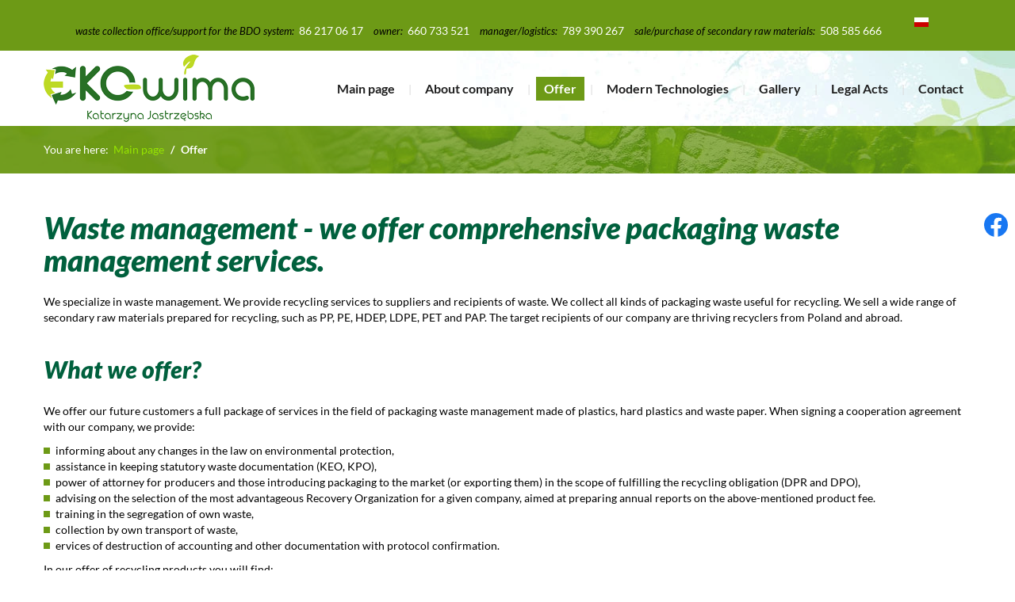

--- FILE ---
content_type: text/html; charset=utf-8
request_url: https://ekowima.pl/en/offer
body_size: 5480
content:
<!DOCTYPE html>
<html lang="en-GB">
<head>
<meta http-equiv="X-UA-Compatible" content="IE=edge">
<meta name="viewport" content="width=device-width, initial-scale=1">
<meta name="SKYPE_TOOLBAR" content="SKYPE_TOOLBAR_PARSER_COMPATIBLE">
<meta charset="utf-8">
	<meta name="description" content="Oferujemy kompleksowe usługi recyklingowe dostawcom i odbiorcom odpadów W sprzedaży posiadamy szeroką gamę surowców wtórnych przygotowanych do recyklingu.">
	<title>Gospodarka odpadami – oferujemy kompleksowe usługi recyklingowe</title>
	<link href="https://ekowima.pl/en/offer" rel="canonical">
	<link href="/en/offer?format=feed&amp;type=rss" rel="alternate" type="application/rss+xml" title="RSS 2.0">
	<link href="/en/offer?format=feed&amp;type=atom" rel="alternate" type="application/atom+xml" title="Atom 1.0">
	<link href="/images/design/favicon.ico" rel="icon" type="image/vnd.microsoft.icon">
	<link href="/media/djextensions/magnific/magnific.css" rel="stylesheet">
	<link href="/components/com_djcatalog2/themes/domyslny/css/theme.css" rel="stylesheet">
	<link href="/components/com_djcatalog2/themes/domyslny/css/responsive.css" rel="stylesheet">
	<link href="/templates/site/css/fonts/latoblack.css" rel="stylesheet">
	<link href="/templates/site/css/fonts/latoblackitalic.css" rel="stylesheet">
	<link href="/templates/site/css/fonts/latobold.css" rel="stylesheet">
	<link href="/templates/site/css/fonts/latoitalic.css" rel="stylesheet">
	<link href="/templates/site/css/fonts/latolight.css" rel="stylesheet">
	<link href="/templates/site/css/fonts/latoregular.css" rel="stylesheet">
	<link href="/templates/site/css/plugins.css" rel="stylesheet">
	<link href="/templates/site/editor/libs/tooltipster/tooltipster.bundle.min.css" rel="stylesheet">
	<link href="/templates/site/css/main.css" rel="stylesheet">
	<link href="https://ekowima.pl/cache/desktop.css" rel="stylesheet" media="screen and (min-width: 768px)">
	<link href="/templates/site/css/custom.css" rel="stylesheet">
	<link href="/media/mod_socialicons/css/socialicons.css" rel="stylesheet">
	<link href="https://ekowima.pl/cache/dynamic.css" rel="stylesheet">
	<link href="https://ekowima.pl/cache/modules.css" rel="stylesheet">
	<link href="/media/plg_system_fscookies/css/fscookies.css" rel="stylesheet">
	<link href="https://ekowima.pl/cache/fscookies.css" rel="stylesheet">
	<style>.block117 .pathwayicon, .block117 .breadcrumbs span:not(:first-of-type) { position: relative; }.block117 .pathwayicon span { position: absolute; visibility: hidden; }</style>
	<style>.block117 .breadcrumbs .divider {margin-left:5px;margin-right:5px;color:rgba(255, 255, 255, 1);}.block117 .breadcrumbs .active {font-family:latoregular,Arial,Helvetica,sans-serif;color:rgba(255, 255, 255, 1);}</style>
<script src="/media/vendor/jquery/js/jquery.min.js?3.7.1"></script>
	<script src="/media/legacy/js/jquery-noconflict.min.js?647005fc12b79b3ca2bb30c059899d5994e3e34d"></script>
	<script type="application/json" class="joomla-script-options new">{"joomla.jtext":{"COM_DJCATALOG2_ADD_TO_CART_ERROR_COMBINATION_PARAMS_INVALID":"Please select all available features of this product.","COM_DJCATALOG2_PRODUCT_OUT_OF_STOCK":"Out of stock","COM_DJCATALOG2_PRODUCT_IN_STOCK":"In stock","COM_DJCATALOG2_PRODUCT_IN_STOCK_QTY":"In stock (%s items)","RLTA_BUTTON_SCROLL_LEFT":"Scroll buttons to the left","RLTA_BUTTON_SCROLL_RIGHT":"Scroll buttons to the right","LIB_FALANG_TRANSLATION":"Falang"},"system.paths":{"root":"","rootFull":"https:\/\/ekowima.pl\/","base":"","baseFull":"https:\/\/ekowima.pl\/"},"csrf.token":"5a38b41eb92b1991d94b571428338987"}</script>
	<script src="/media/system/js/core.min.js?37ffe4186289eba9c5df81bea44080aff77b9684"></script>
	<script src="/media/vendor/bootstrap/js/bootstrap-es5.min.js?5.3.2" nomodule defer></script>
	<script src="/media/vendor/bootstrap/js/toast.min.js?5.3.2" type="module"></script>
	<script src="/media/vendor/bootstrap/js/tab.min.js?5.3.2" type="module"></script>
	<script src="/media/vendor/bootstrap/js/scrollspy.min.js?5.3.2" type="module"></script>
	<script src="/media/vendor/bootstrap/js/popover.min.js?5.3.2" type="module"></script>
	<script src="/media/vendor/bootstrap/js/offcanvas.min.js?5.3.2" type="module"></script>
	<script src="/media/vendor/bootstrap/js/modal.min.js?5.3.2" type="module"></script>
	<script src="/media/vendor/bootstrap/js/dropdown.min.js?5.3.2" type="module"></script>
	<script src="/media/vendor/bootstrap/js/collapse.min.js?5.3.2" type="module"></script>
	<script src="/media/vendor/bootstrap/js/carousel.min.js?5.3.2" type="module"></script>
	<script src="/media/vendor/bootstrap/js/button.min.js?5.3.2" type="module"></script>
	<script src="/media/vendor/bootstrap/js/alert.min.js?5.3.2" type="module"></script>
	<script src="https://ekowima.pl/media/vendor/jquery/js/jquery.min.js"></script>
	<script src="https://ekowima.pl/media/legacy/js/jquery-noconflict.min.js"></script>
	<script src="https://ekowima.pl/media/fivestarweb/libs/jquery/lib/jquery-1.12.4.min.js"></script>
	<script src="https://ekowima.pl/media/fivestarweb/libs/jquery/migrate/jquery-migrate-1.4.1.min.js"></script>
	<script src="https://ekowima.pl/media/fivestarweb/libs/jquery/jquery-noconflict.js"></script>
	<script src="/media/djextensions/magnific/magnific.js"></script>
	<script src="/components/com_djcatalog2/assets/magnific/magnific-init.js"></script>
	<script src="/components/com_djcatalog2/themes/domyslny/js/theme.js"></script>
	<script src="/templates/site/js/plugins.js"></script>
	<script src="/templates/site/js/main.js"></script>
	<script src="https://ekowima.pl/cache/dynamic.js"></script>
	<script src="https://ekowima.pl/cache/modules.js"></script>
	<script src="https://ekowima.pl/media/templates/administrator/atum/js/jquery.matchHeight-min.js"></script>
	<script src="/media/plg_system_fscookies/js/script.js"></script>
	<script>
				window.DJC2BaseUrl = "";
			</script>
	<script>window.$czater || (function (d, s) {
                                    var z = $czater = function (c) {
                                        z._.push(c)
                                    }, $ = z.s = d.createElement(s), e = d.getElementsByTagName(s)[0];
                                    z.set = function (o) {
                                        z.set._.push(o)
                                    };
                                    z._ = [];
                                    z.set._ = [];
                                    $.async = !0;
                                    $.setAttribute("charset", "utf-8");
                                    $.src = "https://www.czater.pl/assets/modules/chat/js/chat.js";
                                    z.t = +new Date;
                                    z.tok = "9d272032f9c74f59f439ce3eba4cf75cd60d7acb";
                                                    z.domain = "https://www.czater.pl/";
                                                    z.login="";
                                                    z.email="";
                                                    z.language="en";
                                                    z.css_template="";
                                                    $.type = "text/javascript";
                                                    e.parentNode.insertBefore($, e)})(document, "script");</script>
	<meta property="og:title" content="Gospodarka odpadami – oferujemy kompleksowe usługi recyklingowe">
	<meta property="og:description" content="Oferujemy kompleksowe usługi recyklingowe dostawcom i odbiorcom odpadów W sprzedaży posiadamy szeroką gamę surowców wtórnych przygotowanych do recyklingu.">
	<meta property="og:url" content="https://ekowima.pl/en/offer">
	<meta property="twitter:card" content="summary">
	<meta property="twitter:title" content="Gospodarka odpadami – oferujemy kompleksowe usługi recyklingowe">
	<meta property="twitter:description" content="Oferujemy kompleksowe usługi recyklingowe dostawcom i odbiorcom odpadów W sprzedaży posiadamy szeroką gamę surowców wtórnych przygotowanych do recyklingu.">
	<link rel="alternate" href="https://ekowima.pl/oferta" hreflang="pl">
	<link rel="alternate" href="https://ekowima.pl/oferta" hreflang="x-default">
	<link rel="alternate" href="https://ekowima.pl/en/offer" hreflang="en">


<script no-move-head src="https://www.googletagmanager.com/gtag/js?id=GTM-MXM9L4M"></script>
<script no-move-head>
window.dataLayer = window.dataLayer || [];
function gtag(){dataLayer.push(arguments);}

gtag('consent', 'default', {
    'ad_storage': 'denied',
    'ad_user_data': 'denied',
    'ad_personalization': 'denied',
    'analytics_storage': 'denied'
  });

gtag('js', new Date());

gtag('config', 'GTM-MXM9L4M');
</script>
</head>
      <body class="body-xl page light  lang-en" data-itemid="271">

        <div id="wrapper">
            <div id="container">
                <header>
                                                <div class="center" data-center="1">
                    </div>
			        <div class="block166 ">

			
            <div class="col-xs-12">

								                <div class="inner row">
																										<div class="section166" data-position="sekcja-header_6183965d84b66" data-sid="166" data-parent="1">
<div class="clearfix"></div>
			        <div class="block165 ">

			
            <div class="col-xs-12 col-md-12">

								                <div class="inner row">
																										<div class="section165" data-position="sekcja-menu-i-szybki-kontakt_6183965d84b66" data-sid="165" data-parent="1"><div class="clearfix"></div></div>
			        <div class="block163  align-right">

			
            <div class="col-xs-12">

								                <div class="inner text-left text-center-xl text-center-lg text-center-md text-center-sm text-center-xs">
																										
	<div class="row"><div class="col-md-12">
<p><em>waste collection office/s<span>upport for the BDO system</span>:</em> &nbsp;<a href="tel:+48862170617">86&nbsp;217&nbsp;06&nbsp;17</a></p>
<p><em>owner:</em> &nbsp;<a href="tel:+48660733521">660&nbsp;733&nbsp;521</a></p>
<p><span><em>manager/logistics:</em>&nbsp;</span><span>&nbsp;</span><a href="tel:+48789390267">789&nbsp;390&nbsp;267</a></p>
<p><span><em>sale/purchase of secondary raw materials:</em>&nbsp;</span><span>&nbsp;</span><a href="tel:+48508585666">508&nbsp;585&nbsp;666</a></p>
<p>
			        </p>
<div class="block126 inline-lang">

			
            <div class="col-xs-12">

								                <div class="inner text-center">
																										


<div class="mod-languagesinline-lang ">

    


<ul class="lang-inline">
                        <li class="" dir="ltr">
                                    <a href="/oferta">
                                                    <img title="Polski (PL)" src="/media/mod_falang/images/pl.gif" alt="Polski (PL)">                                                                    </a>
                            </li>
        
            
    </ul>

</div>
<div class="clearfix"></div>																		                    </div>
																				                    <div class="clearfix"></div>
                </div>
			                        </div>
			</div></div>
																		                    </div>
																				                    <div class="clearfix"></div>
                </div>
			                        </div>
			<div class="clearfix"></div>
<div class="center"><div class="clearfix"></div></div>																		                    </div>
																				                    <div class="clearfix"></div>
                </div>
			                        </div>
			<div class="clearfix"></div>
</div>																		                    </div>
																				                    <div class="clearfix"></div>
                </div>
			                        </div>
			<div class="clearfix"></div>
<div class="center"></div>
			        <div class="block161 ">

			
            <div class="col-xs-12">

								                <div class="inner row">
																								                    <div class="center" data-center="1">
												<div class="section161" data-position="sekcja-header" data-sid="161" data-parent="1">
<div class="clearfix"></div>
			        <div class="block157 ">

			
            <div class="col-xs-12 col-sm-12 col-md-3 hidden-xs">

								                <div class="inner text-left text-center-sm text-center-xs">
																										
<a href="https://ekowima.pl/en/" class="logo">
    <img src="/images/design/logo.png" alt="Eko Wima logo">
</a>																		                    </div>
																				                    <div class="clearfix"></div>
                </div>
			                        </div>
			
			        <div class="block158 ">

			
            <div class="col-xs-12 col-md-9">

								                <div class="inner">
																										<div class="section158" data-position="sekcja-menu-i-szybki-kontakt" data-sid="158" data-parent="1">
<div class="clearfix"></div>
			        <div class="block160  align-right align-left-xs align-center-sm align-right-md align-right-lg align-right-xl">

			
            <div class="col-xs-12">

								                <div class="inner row text-left">
																										          <nav class="navbar navbar-default navbar-custom">
              <div class="navbar-header">
                  <div class="visible-xs">
<a href="https://ekowima.pl/en/" class="logo">
    <img src="/images/design/logo.png" alt="Eko Wima logo">
</a>
</div>                <button type="button" class="navbar-toggle collapsed" data-toggle="collapse" data-target="#navbar-collapse-160" aria-expanded="false"><span class="sr-only">Toggle navigation</span> <span class="icon-bar"></span> <span class="icon-bar"></span> <span class="icon-bar"></span></button>
              </div>
              <div class="collapse navbar-collapse" id="navbar-collapse-160">
                <ul class="nav navbar-nav menu">
<li class="item-280">
<a href="/en/">Main page</a>
</li>
<li class="item-270">
<a href="/en/about-company">About company</a>
</li>
<li class="item-271 current active dropdown parent">
<a href="/en/offer">Offer</a>
            <a class="dropdown-toggle" href="#" data-toggle="dropdown" role="button" aria-haspopup="true" aria-expanded="false"> <span class="caret"></span></a><ul class="dropdown-menu">
<li class="item-275">
<a href="/en/offer/waste">Waste</a>
</li>
<li class="item-276">
<a href="/en/offer/support-for-the-bdo-system">Support for the BDO system</a>
</li>
</ul>
</li>
<li class="item-1089">
<a href="/en/modern-technologies">Modern Technologies</a>
</li>
<li class="item-273">
<a href="/en/gallery">Gallery</a>
</li>
<li class="item-1088">
<a href="/en/legal-acts">Legal Acts</a>
</li>
<li class="item-274">
<a href="/en/contact">Contact</a>
</li>
</ul>
</div>
</nav>
																		                    </div>
																				                    <div class="clearfix"></div>
                </div>
			                        </div>
			<div class="clearfix"></div>
</div>																		                    </div>
																				                    <div class="clearfix"></div>
                </div>
			                        </div>
			<div class="clearfix"></div>
</div>						<div class="clearfix"></div>
</div>												                    </div>
																				                    <div class="clearfix"></div>
                </div>
			                        </div>
			<div class="clearfix"></div>
<div class="center"></div>
			        <div class="block116 ">

			
            <div class="col-xs-12">

								                <div class="inner">
																								                    <div class="center" data-center="1">
												<div class="section116" data-position="breadcrumbsbg" data-sid="116" data-parent="1">
<div class="clearfix"></div>
			        <div class="block117 ">

			
            <div class="col-xs-12">

								                <div class="inner row text-left">
																										
<div class="breadcrumbs " itemscope itemtype="https://schema.org/BreadcrumbList">
    
    <span class="active">You are here: &#160;</span><span itemprop="itemListElement" itemscope itemtype="https://schema.org/ListItem"><a itemprop="item" href="/en/" class="pathwayicon">Main page<span itemprop="name">Main page</span></a><meta itemprop="position" content="1"></span><span class="divider"> / </span><span class="breadcrumbs_last" itemprop="name">Offer</span>
</div>
																		                    </div>
																				                    <div class="clearfix"></div>
                </div>
			                        </div>
			<div class="clearfix"></div>
</div>						<div class="clearfix"></div>
</div>												                    </div>
																				                    <div class="clearfix"></div>
                </div>
			                        </div>
			<div class="clearfix"></div>
<div class="center">
                    <div class="clearfix"></div>
                </div>
                                </header>
                <div id="main"> 
                    <div class="center">                    <div id="system-message-container">
	</div>


                                          <div id="content" class="col-xs-12">
                                                  <div id="djcatalog" class="djc_list djc_theme_domyslny" data-content="1">





    <div class="djc_category djc_clearfix">
        
        
        
        
                <div class="djc_description">
            <div class="djc_fulltext">
            <div class="row"><div class="col-md-12">
<h1>Waste management - we offer comprehensive packaging waste management services.</h1>
<p>We specialize in waste management. We provide recycling services to&nbsp;suppliers and recipients of waste. We collect all kinds of packaging waste useful for recycling. We sell a&nbsp;wide range of secondary raw materials prepared for recycling, such as PP, PE, HDEP, LDPE, PET and PAP. The target recipients of our company are thriving recyclers from Poland and abroad.</p>
<p>&nbsp;</p>
<h2>What we offer?</h2>
<p>We offer our future customers a&nbsp;full package of services in the field of packaging waste management made of plastics, hard plastics and waste paper. When signing a&nbsp;cooperation agreement with our company, we provide:</p>
<ul>
<li>informing about any changes in the law on environmental protection,</li>
<li>assistance in keeping statutory waste documentation (KEO, KPO),</li>
<li>power of attorney for producers and those introducing packaging to&nbsp;the market (or exporting them) in the scope of fulfilling the recycling obligation (DPR and DPO),</li>
<li>advising on the selection of the most advantageous Recovery Organization for a&nbsp;given company, aimed at preparing annual reports on the above-mentioned product fee.</li>
<li>training in the segregation of own waste,</li>
<li>collection by&nbsp;own transport of waste,</li>
<li>ervices of destruction of accounting and other documentation with protocol confirmation.</li>
</ul>
<p>In our offer of recycling products you will find:</p>
<ul>
<li>colorless and colored HDPE films,</li>
<li>agricultural films,</li>
<li>PP bags,</li>
<li>Big Bags,</li>
<li>PP hard plastics,</li>
<li>soft PE materials,</li>
<li>PET bottles,</li>
<li>bottles of household chemicals,</li>
<li>strong waste paper,</li>
<li>mixed waste paper,</li>
<li>PE/PP straps/bands</li>
</ul>
<p>&nbsp;</p>
</div></div>            </div>
                    </div>
        
            </div>

<div class="djc_subcategories">
        <div class="djc_subcategories_grid djc_clearfix">
        <div class="djc_subcategory col-lg-4 col-md-4 col-sm-6 col-xs-6" data-content="1">
	<div class="djc_subcategory_bg">
		<div class="djc_subcategory_in djc_clearfix">
				        	<div class="djc_image">
	        			        			<a href="/en/offer/waste"><img class="img-polaroid" alt="Makulatura" src="/media/djcatalog2/images/category/0/odpady_m.jpg"></a>
	        						</div>
						<div class="djc_title">
				<h3>
					<a href="/en/offer/waste">
						Waste					</a>
				</h3>
			</div>
											</div>
	</div>
<div class="clearfix"></div>
</div>
<div class="djc_subcategory col-lg-4 col-md-4 col-sm-6 col-xs-6" data-content="1">
	<div class="djc_subcategory_bg">
		<div class="djc_subcategory_in djc_clearfix">
				        	<div class="djc_image">
	        			        			<a href="/en/offer/support-for-the-bdo-system"><img class="img-polaroid" alt="Znak recyklingu ułożony z drzew" src="/media/djcatalog2/images/category/0/obsluga-systemu-bdo_m.jpg"></a>
	        						</div>
						<div class="djc_title">
				<h3>
					<a href="/en/offer/support-for-the-bdo-system">
						Support for the BDO system					</a>
				</h3>
			</div>
											</div>
	</div>
<div class="clearfix"></div>
</div>
<div class="djc_subcategory col-lg-4 col-md-4 col-sm-6 col-xs-6" data-content="1">
	<div class="djc_subcategory_bg">
		<div class="djc_subcategory_in djc_clearfix">
				        	<div class="djc_image">
	        			        			<a href="/en/modern-technologies"><img class="img-polaroid" alt="eko żarówka" src="/media/djcatalog2/images/category/0/nowoczesne-technologie_m.jpg"></a>
	        						</div>
						<div class="djc_title">
				<h3>
					<a href="/en/modern-technologies">
						Modern Technologies					</a>
				</h3>
			</div>
											</div>
	</div>
<div class="clearfix"></div>
</div>
    </div>
</div>













</div>
                          <div class="clearfix"></div>
                                              </div>
                      </div>                </div>
                <footer>
                    <div class="center" data-center="1">                    </div>
			        <div class="block135  align-center fixed">

			
            <div class="col-md-1 col-lg-1">

								                <div class="inner text-center">
																										
	<div class="gotoup  row"><div class="col-md-12 glyphicon glyphicon-chevron-up fixed-up"></div></div>
																		                    </div>
																				                    <div class="clearfix"></div>
                </div>
			                        </div>
			<div class="clearfix"></div>
<div class="center"></div>
			        <div class="block151 ">

			
            <div class="col-xs-12">

								                <div class="inner row">
																										
<div id="socialicons151" class="social-icons-container">
	<ul class="social-icons">
		<li><a class="csocial-link" href="https://www.facebook.com/PHU-Eko-Wima-Katarzyna-Jastrz%C4%99bska-104054502113898/" target="_blank" rel="nofollow"><img src="https://ekowima.pl/media/mod_socialicons/img/icon-facebook.svg" alt="facebook"></a></li>	</ul>
</div>
																		                    </div>
																				                    <div class="clearfix"></div>
                </div>
			                        </div>
			<div class="clearfix"></div>
<div class="center"></div>
			        <div class="block109 ">

			
            <div class="wrapper">

								                <div class="inner">
																								                    <div class="center" data-center="1">
												<div class="section109" data-position="sekcja-stopka" data-sid="109" data-parent="1">
<div class="clearfix"></div>
			        <div class="block111  align-center">

			
            <div class="col-xs-12">

								                <div class="inner row text-left">
																										<div class="navbar-custom">
<ul class="nav nav-pills menu">
<li class="item-280">
<a href="/en/">Main page</a>
</li>
<li class="item-270">
<a href="/en/about-company">About company</a>
</li>
<li class="item-271 current parent">
<a href="/en/offer">Offer</a>
</li>
<li class="item-1089">
<a href="/en/modern-technologies">Modern Technologies</a>
</li>
<li class="item-273">
<a href="/en/gallery">Gallery</a>
</li>
<li class="item-1088">
<a href="/en/legal-acts">Legal Acts</a>
</li>
<li class="item-274">
<a href="/en/contact">Contact</a>
</li>
</ul>
</div>
																		                    </div>
																				                    <div class="clearfix"></div>
                </div>
			                        </div>
			</div>
			        <div class="block110 ">

			
            <div class="wrapper">

								                <div class="inner text-center">
																								                    <div class="center">
												
	<div class="row"><div class="col-md-12">
<p style="text-align: center;">©2023&nbsp;Design and implementation <a href="https://wenet.pl/" target="_blank" rel="nofollow noopener noreferrer">WeNet</a></p>
<div id="gtx-trans" style="position: absolute; left: 312px; top: 19px;">&nbsp;</div>
</div></div>
						<div class="clearfix"></div>
</div>												                    </div>
																				                    <div class="clearfix"></div>
                </div>
			                        </div>
			<div class="clearfix"></div>
<div class="center"><div class="clearfix"></div></div>						<div class="clearfix"></div>
</div>												                    </div>
																				                    <div class="clearfix"></div>
                </div>
			                        </div>
			<div class="clearfix"></div>
<div class="center">
                    <div class="clearfix"></div>
</div>                </footer>
            </div>
        </div>
        </body>
</html>

--- FILE ---
content_type: text/css
request_url: https://ekowima.pl/templates/site/css/fonts/latoblack.css
body_size: -85
content:
@font-face {
    font-family: 'latoblack';
    src: url('../../fonts/lato-black-webfont.eot');
    src: url('../../fonts/lato-black-webfont.eot?#iefix') format('embedded-opentype'),
         url('../../fonts/lato-black-webfont.woff2') format('woff2'),
         url('../../fonts/lato-black-webfont.woff') format('woff'),
         url('../../fonts/lato-black-webfont.ttf') format('truetype'),
         url('../../fonts/lato-black-webfont.svg#latoblack') format('svg');
    font-weight: normal;
    font-style: normal;
}

--- FILE ---
content_type: text/css
request_url: https://ekowima.pl/templates/site/css/fonts/latoblackitalic.css
body_size: -48
content:
@font-face {
    font-family: 'latoblackitalic';
    font-display:swap;
    src: url('../../fonts/lato-blackitalic-webfont.eot');
    src: url('../../fonts/lato-blackitalic-webfont.eot?#iefix') format('embedded-opentype'),
         url('../../fonts/lato-blackitalic-webfont.woff2') format('woff2'),
         url('../../fonts/lato-blackitalic-webfont.woff') format('woff'),
         url('../../fonts/lato-blackitalic-webfont.ttf') format('truetype'),
         url('../../fonts/lato-blackitalic-webfont.svg#latoblackitalic') format('svg');
    font-weight: normal;
    font-style: normal;

}

--- FILE ---
content_type: text/css
request_url: https://ekowima.pl/cache/desktop.css
body_size: 1180
content:
.block157 > div > div.inner {margin-top:5px;margin-bottom:5px;position: relative;}.body-sm .block157 > div > div.inner {margin-top:15px;}.block157 strong {font-weight:normal}.body-xs .block157 strong {font-weight:normal}.body-sm .block157 strong {font-weight:normal}.body-md .block157 strong {font-weight:normal}.body-lg .block157 strong {font-weight:normal}.body-xl .block157 strong {font-weight:normal}
.block97 > div > div.inner {position: relative;}.block97 strong {font-weight:normal}.body-xs .block97 strong {font-weight:normal}.body-sm .block97 strong {font-weight:normal}.body-md .block97 strong {font-weight:normal}.body-lg .block97 strong {font-weight:normal}.body-xl .block97 strong {font-weight:normal}.block97 > div > div.inner .text .row {display: grid; align-content: center;}
.block97 .slick-dots li button {width:30px;}.block97 .slider .slick-dots li {width:30px;}.block97 .slider .slick-dots li button::before {width:30px;height:30px;background:rgba(255, 255, 255, 1);height:6px;border-radius: 0;opacity: 1}.block97 .slider .slick-dots li:hover::before {opacity: 1}.block97 .slider .slick-dots li.slick-active > button::before {background:rgba(109, 154, 22, 1);}.slick-next:before { content: unset; }.slick-prev:before { content: unset; }.block97 .slider .slick-prev,.block97 .slider:hover .slick-prev{background:url(https://ekowima.pl/images/design/slider-left.webp) 0 50% no-repeat; left: 0; z-index: 999; width: 60px; height: 120px;}.block97 .slider .slick-next,.block97 .slider:hover .slick-next{background:url(https://ekowima.pl/images/design/slider-right.webp) 100% 50% no-repeat; right: 0; z-index: 999; width: 60px; height: 120px;}.block97 .slider .slick-prev {left: -100px;}.block97 .slider .slick-next {right: -100px;}.block97 .slider .slick-dots{top:auto}.block97 .slider .slick-dots {margin-bottom:25px;}.block97 .slider .jquery-background-video-wrapper {height:500px;}.block97 .slider .slick-slide .description { height: 100%; width: 100%;}.block97 .slider .slick-slide .description > div:first-of-type { display: flex; flex-direction: column; justify-content: center; height: 100%;}.block97 .slider .slick-slide .slideimage {max-width:1920px;width:1920px; position: relative;}.block97 .slider.slide-fade .slick-slide .slideimage {left: 50%; margin: 0 0 0 -960px;}.slider .slide3 .btn { z-index: 9999; }.slider .slide3  a.btn.btn, .slider .slide3  button.btn, .slider .slide3  .btn, .slider .slide3  .rsform .btn[type=submit], .slider .slide3  .rsform .btn[type=reset], .slider .slide3  .btn:active{padding-top:13px;padding-right:40px;padding-bottom:13px;margin-top:30px;/*Użyj narzędzia z https://www.cssmatic.com/box-shadow i wklej wygenerowany kod CSS*/}.slider .slide3  a.btn.btn:hover, .slider .slide3  button.btn:hover, .slider .slide3  a.btn:focus, .slider .slide3  button.btn:focus, .slider .slide3  .btn:focus, .slider .slide3  .btn.hovered,.slider .slide3  .btn:hover {/*Użyj narzędzia z https://www.cssmatic.com/box-shadow i wklej wygenerowany kod CSS*/}.slider .slide3 .description  {top: auto; right:auto; bottom: auto; left:auto; width:100%;font-family:latoregular,Arial,Helvetica,sans-serif;font-size:18px;color:rgba(255, 255, 255, 1);}.body-xs .slider .slide3 .description {font-family:latoregular,Arial,Helvetica,sans-serif;color:rgba(255, 255, 255, 1);}.body-sm .slider .slide3 .description {font-family:latoregular,Arial,Helvetica,sans-serif;color:rgba(255, 255, 255, 1);}.body-md .slider .slide3 .description {font-family:latoregular,Arial,Helvetica,sans-serif;color:rgba(255, 255, 255, 1);}.body-lg .slider .slide3 .description {font-family:latoregular,Arial,Helvetica,sans-serif;color:rgba(255, 255, 255, 1);}.body-xl .slider .slide3 .description {font-family:latoregular,Arial,Helvetica,sans-serif;color:rgba(255, 255, 255, 1);}.slider .slide3 .description h3 {font-family:latoblackitalic,Arial,Helvetica,sans-serif;color:rgba(255, 255, 255, 1);line-height:1;text-decoration: unset;}.slider .slide3 .description h3:hover {text-decoration: unset;}.body-xs .slider .slide3 .description h3 {font-family:latoblackitalic,Arial,Helvetica,sans-serif;color:rgba(255, 255, 255, 1);}.body-sm .slider .slide3 .description h3 {font-family:latoblackitalic,Arial,Helvetica,sans-serif;font-size:35px;color:rgba(255, 255, 255, 1);}.body-md .slider .slide3 .description h3 {font-family:latoblackitalic,Arial,Helvetica,sans-serif;font-size:45px;color:rgba(255, 255, 255, 1);}.body-lg .slider .slide3 .description h3 {font-family:latoblackitalic,Arial,Helvetica,sans-serif;font-size:55px;color:rgba(255, 255, 255, 1);}.body-xl .slider .slide3 .description h3 {font-family:latoblackitalic,Arial,Helvetica,sans-serif;font-size:55px;color:rgba(255, 255, 255, 1);}.slider .slide3 .description .heading3 {font-family:latoblackitalic,Arial,Helvetica,sans-serif;color:rgba(255, 255, 255, 1);line-height:1;text-decoration: unset;}.slider .slide3 .description .heading3:hover {text-decoration: unset;}.body-xs .slider .slide3 .description .heading3 {font-family:latoblackitalic,Arial,Helvetica,sans-serif;color:rgba(255, 255, 255, 1);}.body-sm .slider .slide3 .description .heading3 {font-family:latoblackitalic,Arial,Helvetica,sans-serif;font-size:35px;color:rgba(255, 255, 255, 1);}.body-md .slider .slide3 .description .heading3 {font-family:latoblackitalic,Arial,Helvetica,sans-serif;font-size:45px;color:rgba(255, 255, 255, 1);}.body-lg .slider .slide3 .description .heading3 {font-family:latoblackitalic,Arial,Helvetica,sans-serif;font-size:55px;color:rgba(255, 255, 255, 1);}.body-xl .slider .slide3 .description .heading3 {font-family:latoblackitalic,Arial,Helvetica,sans-serif;font-size:55px;color:rgba(255, 255, 255, 1);}.slider .slide3 .description h4 {text-decoration: unset;}.slider .slide3 .description h4:hover {text-decoration: unset;}.slider .slide3 .description .heading4 {text-decoration: unset;}.slider .slide3 .description .heading4:hover {text-decoration: unset;}.slider .slide1 .btn { z-index: 9999; }.slider .slide1  a.btn.btn, .slider .slide1  button.btn, .slider .slide1  .btn, .slider .slide1  .rsform .btn[type=submit], .slider .slide1  .rsform .btn[type=reset], .slider .slide1  .btn:active{padding-top:13px;padding-right:40px;padding-bottom:13px;margin-top:30px;/*Użyj narzędzia z https://www.cssmatic.com/box-shadow i wklej wygenerowany kod CSS*/}.slider .slide1  a.btn.btn:hover, .slider .slide1  button.btn:hover, .slider .slide1  a.btn:focus, .slider .slide1  button.btn:focus, .slider .slide1  .btn:focus, .slider .slide1  .btn.hovered,.slider .slide1  .btn:hover {/*Użyj narzędzia z https://www.cssmatic.com/box-shadow i wklej wygenerowany kod CSS*/}.slider .slide1 .description  {top: auto; right:auto; bottom: auto; left:auto; width:100%;font-family:latoregular,Arial,Helvetica,sans-serif;font-size:18px;color:rgba(255, 255, 255, 1);}.body-xs .slider .slide1 .description {font-family:latoregular,Arial,Helvetica,sans-serif;color:rgba(255, 255, 255, 1);}.body-sm .slider .slide1 .description {font-family:latoregular,Arial,Helvetica,sans-serif;color:rgba(255, 255, 255, 1);}.body-md .slider .slide1 .description {font-family:latoregular,Arial,Helvetica,sans-serif;color:rgba(255, 255, 255, 1);}.body-lg .slider .slide1 .description {font-family:latoregular,Arial,Helvetica,sans-serif;color:rgba(255, 255, 255, 1);}.body-xl .slider .slide1 .description {font-family:latoregular,Arial,Helvetica,sans-serif;color:rgba(255, 255, 255, 1);}.slider .slide1 .description h3 {font-family:latoblackitalic,Arial,Helvetica,sans-serif;color:rgba(255, 255, 255, 1);line-height:1;text-decoration: unset;}.slider .slide1 .description h3:hover {text-decoration: unset;}.body-xs .slider .slide1 .description h3 {font-family:latoblackitalic,Arial,Helvetica,sans-serif;color:rgba(255, 255, 255, 1);}.body-sm .slider .slide1 .description h3 {font-family:latoblackitalic,Arial,Helvetica,sans-serif;font-size:35px;color:rgba(255, 255, 255, 1);}.body-md .slider .slide1 .description h3 {font-family:latoblackitalic,Arial,Helvetica,sans-serif;font-size:45px;color:rgba(255, 255, 255, 1);}.body-lg .slider .slide1 .description h3 {font-family:latoblackitalic,Arial,Helvetica,sans-serif;font-size:55px;color:rgba(255, 255, 255, 1);}.body-xl .slider .slide1 .description h3 {font-family:latoblackitalic,Arial,Helvetica,sans-serif;font-size:55px;color:rgba(255, 255, 255, 1);}.slider .slide1 .description .heading3 {font-family:latoblackitalic,Arial,Helvetica,sans-serif;color:rgba(255, 255, 255, 1);line-height:1;text-decoration: unset;}.slider .slide1 .description .heading3:hover {text-decoration: unset;}.body-xs .slider .slide1 .description .heading3 {font-family:latoblackitalic,Arial,Helvetica,sans-serif;color:rgba(255, 255, 255, 1);}.body-sm .slider .slide1 .description .heading3 {font-family:latoblackitalic,Arial,Helvetica,sans-serif;font-size:35px;color:rgba(255, 255, 255, 1);}.body-md .slider .slide1 .description .heading3 {font-family:latoblackitalic,Arial,Helvetica,sans-serif;font-size:45px;color:rgba(255, 255, 255, 1);}.body-lg .slider .slide1 .description .heading3 {font-family:latoblackitalic,Arial,Helvetica,sans-serif;font-size:55px;color:rgba(255, 255, 255, 1);}.body-xl .slider .slide1 .description .heading3 {font-family:latoblackitalic,Arial,Helvetica,sans-serif;font-size:55px;color:rgba(255, 255, 255, 1);}.slider .slide1 .description h4 {text-decoration: unset;}.slider .slide1 .description h4:hover {text-decoration: unset;}.slider .slide1 .description .heading4 {text-decoration: unset;}.slider .slide1 .description .heading4:hover {text-decoration: unset;}.slider .slide4 .btn { z-index: 9999; }.slider .slide4  a.btn.btn, .slider .slide4  button.btn, .slider .slide4  .btn, .slider .slide4  .rsform .btn[type=submit], .slider .slide4  .rsform .btn[type=reset], .slider .slide4  .btn:active{padding-top:13px;padding-right:40px;padding-bottom:13px;margin-top:30px;/*Użyj narzędzia z https://www.cssmatic.com/box-shadow i wklej wygenerowany kod CSS*/}.slider .slide4  a.btn.btn:hover, .slider .slide4  button.btn:hover, .slider .slide4  a.btn:focus, .slider .slide4  button.btn:focus, .slider .slide4  .btn:focus, .slider .slide4  .btn.hovered,.slider .slide4  .btn:hover {/*Użyj narzędzia z https://www.cssmatic.com/box-shadow i wklej wygenerowany kod CSS*/}.slider .slide4 .description  {top: auto; right:auto; bottom: auto; left:auto; width:100%;font-family:latoregular,Arial,Helvetica,sans-serif;font-size:18px;color:rgba(255, 255, 255, 1);}.body-xs .slider .slide4 .description {font-family:latoregular,Arial,Helvetica,sans-serif;color:rgba(255, 255, 255, 1);}.body-sm .slider .slide4 .description {font-family:latoregular,Arial,Helvetica,sans-serif;color:rgba(255, 255, 255, 1);}.body-md .slider .slide4 .description {font-family:latoregular,Arial,Helvetica,sans-serif;color:rgba(255, 255, 255, 1);}.body-lg .slider .slide4 .description {font-family:latoregular,Arial,Helvetica,sans-serif;color:rgba(255, 255, 255, 1);}.body-xl .slider .slide4 .description {font-family:latoregular,Arial,Helvetica,sans-serif;color:rgba(255, 255, 255, 1);}.slider .slide4 .description h3 {font-family:latoblackitalic,Arial,Helvetica,sans-serif;color:rgba(255, 255, 255, 1);line-height:1;text-decoration: unset;}.slider .slide4 .description h3:hover {text-decoration: unset;}.body-xs .slider .slide4 .description h3 {font-family:latoblackitalic,Arial,Helvetica,sans-serif;color:rgba(255, 255, 255, 1);}.body-sm .slider .slide4 .description h3 {font-family:latoblackitalic,Arial,Helvetica,sans-serif;font-size:35px;color:rgba(255, 255, 255, 1);}.body-md .slider .slide4 .description h3 {font-family:latoblackitalic,Arial,Helvetica,sans-serif;font-size:45px;color:rgba(255, 255, 255, 1);}.body-lg .slider .slide4 .description h3 {font-family:latoblackitalic,Arial,Helvetica,sans-serif;font-size:55px;color:rgba(255, 255, 255, 1);}.body-xl .slider .slide4 .description h3 {font-family:latoblackitalic,Arial,Helvetica,sans-serif;font-size:55px;color:rgba(255, 255, 255, 1);}.slider .slide4 .description .heading3 {font-family:latoblackitalic,Arial,Helvetica,sans-serif;color:rgba(255, 255, 255, 1);line-height:1;text-decoration: unset;}.slider .slide4 .description .heading3:hover {text-decoration: unset;}.body-xs .slider .slide4 .description .heading3 {font-family:latoblackitalic,Arial,Helvetica,sans-serif;color:rgba(255, 255, 255, 1);}.body-sm .slider .slide4 .description .heading3 {font-family:latoblackitalic,Arial,Helvetica,sans-serif;font-size:35px;color:rgba(255, 255, 255, 1);}.body-md .slider .slide4 .description .heading3 {font-family:latoblackitalic,Arial,Helvetica,sans-serif;font-size:45px;color:rgba(255, 255, 255, 1);}.body-lg .slider .slide4 .description .heading3 {font-family:latoblackitalic,Arial,Helvetica,sans-serif;font-size:55px;color:rgba(255, 255, 255, 1);}.body-xl .slider .slide4 .description .heading3 {font-family:latoblackitalic,Arial,Helvetica,sans-serif;font-size:55px;color:rgba(255, 255, 255, 1);}.slider .slide4 .description h4 {text-decoration: unset;}.slider .slide4 .description h4:hover {text-decoration: unset;}.slider .slide4 .description .heading4 {text-decoration: unset;}.slider .slide4 .description .heading4:hover {text-decoration: unset;}

--- FILE ---
content_type: text/css
request_url: https://ekowima.pl/cache/dynamic.css
body_size: 3436
content:
:root {--varcolor1: ;--varcolor1ua1: rgba(,,,1);--varcolor1ua2: rgba(,,,1);--varcolor1ua3: rgba(,,,1);--varcolor2: ;--varcolor2ua1: rgba(,,,1);--varcolor2ua2: rgba(,,,1);--varcolor2ua3: rgba(,,,1);--varcolor3: ;--varcolor3ua1: rgba(,,,1);--varcolor3ua2: rgba(,,,1);--varcolor3ua3: rgba(,,,1);--varcolor4: ;--varcolor4ua1: rgba(,,,1);--varcolor4ua2: rgba(,,,1);--varcolor4ua3: rgba(,,,1);--fixedcolor1: ;--fixedcolor1ua1: rgba(,,,1);--fixedcolor1ua2: rgba(,,,1);--fixedcolor1ua3: rgba(,,,1);--fixedcolor2: ;--fixedcolor2ua1: rgba(,,,1);--fixedcolor2ua2: rgba(,,,1);--fixedcolor2ua3: rgba(,,,1);--fixedcolor3: ;--fixedcolor3ua1: rgba(,,,1);--fixedcolor3ua2: rgba(,,,1);--fixedcolor3ua3: rgba(,,,1);--useralpha1: 1;--useralpha2: 1;--useralpha3: 1;--borderradiussm: 0px;--borderradius: 0px;--borderradiuslg: 0px;} .btn-extra1::after,  a.btn-extra1::after,  .btn-extra1::before { content: none; } a.btn.btn-extra1,  button.btn-extra1,  .btn-extra1,  .rsform .btn-extra1[type=submit],  .rsform .btn-extra1[type=reset],  .btn-extra1:active{color:rgba(255, 255, 255, 1);background:rgba(109, 154, 22, 1) url(https://ekowima.pl/images/design/button-arrow-2.png) no-repeat; background-position: left 100% top 50%;border:1px solid rgba(109, 154, 22, 1);margin-top:10px;/*Użyj narzędzia z https://www.cssmatic.com/box-shadow i wklej wygenerowany kod CSS*/} a.btn.btn-extra1:hover,  button.btn-extra1:hover,  a.btn-extra1:focus,  button.btn-extra1:focus,  .btn-extra1:focus,  .btn-extra1.hovered, .btn-extra1:hover {color:rgba(255, 255, 255, 1);background:rgba(0, 96, 61, 1) url(https://ekowima.pl/images/design/button-arrow-2.png) no-repeat; background-position: left 100% top 50%;border:1px solid rgba(0, 96, 61, 1);/*Użyj narzędzia z https://www.cssmatic.com/box-shadow i wklej wygenerowany kod CSS*/} .btn-extra2::after,  a.btn-extra2::after,  .btn-extra2::before { content: none; } a.btn.btn-extra2,  button.btn-extra2,  .btn-extra2,  .rsform .btn-extra2[type=submit],  .rsform .btn-extra2[type=reset],  .btn-extra2:active{color:rgba(255, 255, 255, 1);background:rgba(109, 154, 22, 1) url(https://ekowima.pl/images/design/button-arrow-2.png) no-repeat; background-position: left 100% top 50%;border:1px solid rgba(109, 154, 22, 1);margin-top:10px;/*Użyj narzędzia z https://www.cssmatic.com/box-shadow i wklej wygenerowany kod CSS*/} a.btn.btn-extra2:hover,  button.btn-extra2:hover,  a.btn-extra2:focus,  button.btn-extra2:focus,  .btn-extra2:focus,  .btn-extra2.hovered, .btn-extra2:hover {color:rgba(255, 255, 255, 1);background:rgba(0, 96, 61, 1) url(https://ekowima.pl/images/design/button-arrow-1.png) no-repeat; background-position: left 100% top 50%;border:1px solid rgba(0, 96, 61, 1);/*Użyj narzędzia z https://www.cssmatic.com/box-shadow i wklej wygenerowany kod CSS*/} .btn-extrakdzpyjeb::after,  a.btn-extrakdzpyjeb::after,  .btn-extrakdzpyjeb::before { content: none; } a.btn.btn-extrakdzpyjeb,  button.btn-extrakdzpyjeb,  .btn-extrakdzpyjeb,  .rsform .btn-extrakdzpyjeb[type=submit],  .rsform .btn-extrakdzpyjeb[type=reset],  .btn-extrakdzpyjeb:active{color:rgba(255, 255, 255, 1);background:rgba(0, 0, 0, 1) url(https://ekowima.pl/images/design/button-arrow-2.png) no-repeat; background-position: left 100% top 50%;border:1px solid rgba(0, 0, 0, 1);margin-top:10px;/*Użyj narzędzia z https://www.cssmatic.com/box-shadow i wklej wygenerowany kod CSS*/} a.btn.btn-extrakdzpyjeb:hover,  button.btn-extrakdzpyjeb:hover,  a.btn-extrakdzpyjeb:focus,  button.btn-extrakdzpyjeb:focus,  .btn-extrakdzpyjeb:focus,  .btn-extrakdzpyjeb.hovered, .btn-extrakdzpyjeb:hover {color:rgba(0, 0, 0, 1);background:rgba(251, 160, 15, 1) url(https://ekowima.pl/images/design/button-arrow-1.png) no-repeat; background-position: left 100% top 50%;border:1px solid rgba(0, 0, 0, 1);/*Użyj narzędzia z https://www.cssmatic.com/box-shadow i wklej wygenerowany kod CSS*/} a.button-extrakmkklskq, button.button-extrakmkklskq, .rsform .button-extrakmkklskq[type=submit], .rsform .button-extrakmkklskq[type=reset], .button-extrakmkklskq:active {font-size:16px;color:rgba(255, 255, 255, 1);background:rgba(109, 154, 22, 1) url(https://ekowima.pl/images/design/button-arrow-2.png) no-repeat;border:1px solid rgba(109, 154, 22, 1);padding-top:10px;padding-right:40px;padding-bottom:10px;} a.button-extrakmkklskq:hover, button.button-extrakmkklskq:hover, .button-extrakmkklskq:hover, .rsform .button-extrakmkklskq[type=submit]:hover, .rsform .button-extrakmkklskq[type=reset]:hover, .button-extrakmkklskq:active:hover {color:rgba(255, 255, 255, 1);background:rgba(0, 96, 61, 1) url(https://ekowima.pl/images/design/button-arrow-2.png) no-repeat;border:1px solid rgba(0, 96, 61, 1);} a.btn.button-extrakmkklskq,  button.button-extrakmkklskq,  .button-extrakmkklskq,  .rsform .button-extrakmkklskq[type=submit],  .rsform .button-extrakmkklskq[type=reset],  .button-extrakmkklskq:active{padding-top:13px;padding-right:40px;padding-bottom:13px;margin-top:30px;/*Użyj narzędzia z https://www.cssmatic.com/box-shadow i wklej wygenerowany kod CSS*/} a.btn.button-extrakmkklskq:hover,  button.button-extrakmkklskq:hover,  a.button-extrakmkklskq:focus,  button.button-extrakmkklskq:focus,  .button-extrakmkklskq:focus,  .button-extrakmkklskq.hovered, .button-extrakmkklskq:hover {/*Użyj narzędzia z https://www.cssmatic.com/box-shadow i wklej wygenerowany kod CSS*/}body{color:rgba(0, 0, 0, 1);font-family:latoregular,Arial,Helvetica,sans-serif;font-size:14px;}#content {}body::before {}#container {display: flex; flex-direction: column; min-height: 100vh;}#main {flex: 1 0 auto;}footer {flex-shrink: 0;}.full-content-width,.full-width-center > .center { max-width: 1200px; }.center{max-width: 1200px;}h1  {font-family:latoblackitalic,Arial,Helvetica,sans-serif;font-size:38px;color:rgba(0, 96, 61, 1);margin-bottom:20px; line-height:1.1}.body-xs h1  {font-family:latoblackitalic,Arial,Helvetica,sans-serif;font-size:24px;color:rgba(0, 96, 61, 1);}.body-sm h1  {font-family:latoblackitalic,Arial,Helvetica,sans-serif;font-size:30px;color:rgba(0, 96, 61, 1);}.body-md h1  {font-family:latoblackitalic,Arial,Helvetica,sans-serif;font-size:36px;color:rgba(0, 96, 61, 1);}.body-lg h1  {font-family:latoblackitalic,Arial,Helvetica,sans-serif;color:rgba(0, 96, 61, 1);}.body-xl h1  {font-family:latoblackitalic,Arial,Helvetica,sans-serif;color:rgba(0, 96, 61, 1);}h2  {font-family:latoblackitalic,Arial,Helvetica,sans-serif;font-size:30px;color:rgba(0, 96, 61, 1);margin-bottom:25px;line-height:1.1;}.body-xs h2  {font-family:latoblackitalic,Arial,Helvetica,sans-serif;font-size:20px;color:rgba(0, 96, 61, 1);}.body-sm h2  {font-family:latoblackitalic,Arial,Helvetica,sans-serif;font-size:22px;color:rgba(0, 96, 61, 1);}.body-md h2  {font-family:latoblackitalic,Arial,Helvetica,sans-serif;font-size:26px;color:rgba(0, 96, 61, 1);}.body-lg h2  {font-family:latoblackitalic,Arial,Helvetica,sans-serif;color:rgba(0, 96, 61, 1);}.body-xl h2  {font-family:latoblackitalic,Arial,Helvetica,sans-serif;color:rgba(0, 96, 61, 1);}h3  {font-family:latoblackitalic,Arial,Helvetica,sans-serif;font-size:21px;color:rgba(0, 96, 61, 1);margin-bottom:15px;line-height:1.1;}.body-xs h3  {font-family:latoblackitalic,Arial,Helvetica,sans-serif;font-size:18px;color:rgba(0, 96, 61, 1);}.body-sm h3  {font-family:latoblackitalic,Arial,Helvetica,sans-serif;font-size:19px;color:rgba(0, 96, 61, 1);}.body-md h3  {font-family:latoblackitalic,Arial,Helvetica,sans-serif;font-size:20px;color:rgba(0, 96, 61, 1);}.body-lg h3  {font-family:latoblackitalic,Arial,Helvetica,sans-serif;color:rgba(0, 96, 61, 1);}.body-xl h3  {font-family:latoblackitalic,Arial,Helvetica,sans-serif;color:rgba(0, 96, 61, 1);}h4  {margin-bottom:10px;line-height:1.1;}h5  {line-height:1.1;}h6  {line-height:1.1;} .text-stylek6z9q1ti{font-family:latoblackitalic,Arial,Helvetica,sans-serif;font-size:38px;color:rgba(0, 96, 61, 1);margin-bottom:20px;line-height:1.1;text-decoration: unset;} .text-stylek6z9q1ti:hover {text-decoration: unset;}.body-xs  .text-stylek6z9q1ti{font-family:latoblackitalic,Arial,Helvetica,sans-serif;font-size:24px;color:rgba(0, 96, 61, 1);}.body-sm  .text-stylek6z9q1ti{font-family:latoblackitalic,Arial,Helvetica,sans-serif;font-size:28px;color:rgba(0, 96, 61, 1);}.body-md  .text-stylek6z9q1ti{font-family:latoblackitalic,Arial,Helvetica,sans-serif;font-size:32px;color:rgba(0, 96, 61, 1);}.body-lg  .text-stylek6z9q1ti{font-family:latoblackitalic,Arial,Helvetica,sans-serif;color:rgba(0, 96, 61, 1);}.body-xl  .text-stylek6z9q1ti{font-family:latoblackitalic,Arial,Helvetica,sans-serif;color:rgba(0, 96, 61, 1);} .text-stylek6z9px1s{font-family:latoblackitalic,Arial,Helvetica,sans-serif;font-size:30px;color:rgba(255, 255, 255, 1);margin-bottom:20px;line-height:1.1;text-decoration: unset;} .text-stylek6z9px1s:hover {text-decoration: unset;}.body-xs  .text-stylek6z9px1s{font-family:latoblackitalic,Arial,Helvetica,sans-serif;font-size:24px;color:rgba(255, 255, 255, 1);}.body-sm  .text-stylek6z9px1s{font-family:latoblackitalic,Arial,Helvetica,sans-serif;font-size:26px;color:rgba(255, 255, 255, 1);}.body-md  .text-stylek6z9px1s{font-family:latoblackitalic,Arial,Helvetica,sans-serif;font-size:28px;color:rgba(255, 255, 255, 1);}.body-lg  .text-stylek6z9px1s{font-family:latoblackitalic,Arial,Helvetica,sans-serif;color:rgba(255, 255, 255, 1);}.body-xl  .text-stylek6z9px1s{font-family:latoblackitalic,Arial,Helvetica,sans-serif;color:rgba(255, 255, 255, 1);} .text-stylek6z9pz4z{font-family:latoblackitalic,Arial,Helvetica,sans-serif;font-size:30px;color:rgba(0, 96, 61, 1);margin-bottom:20px;line-height:1.1;text-decoration: unset;} .text-stylek6z9pz4z:hover {text-decoration: unset;}.body-xs  .text-stylek6z9pz4z{font-family:latoblackitalic,Arial,Helvetica,sans-serif;font-size:24px;color:rgba(0, 96, 61, 1);}.body-sm  .text-stylek6z9pz4z{font-family:latoblackitalic,Arial,Helvetica,sans-serif;font-size:26px;color:rgba(0, 96, 61, 1);}.body-md  .text-stylek6z9pz4z{font-family:latoblackitalic,Arial,Helvetica,sans-serif;font-size:28px;color:rgba(0, 96, 61, 1);}.body-lg  .text-stylek6z9pz4z{font-family:latoblackitalic,Arial,Helvetica,sans-serif;color:rgba(0, 96, 61, 1);}.body-xl  .text-stylek6z9pz4z{font-family:latoblackitalic,Arial,Helvetica,sans-serif;color:rgba(0, 96, 61, 1);} .text-stylek760b7wn{font-family:latoblackitalic,Arial,Helvetica,sans-serif;font-size:18px;color:rgba(0, 96, 61, 1);margin-bottom:20px;line-height:1.1;text-decoration: unset;} .text-stylek760b7wn:hover {text-decoration: unset;}.body-xs  .text-stylek760b7wn{font-family:latoblackitalic,Arial,Helvetica,sans-serif;font-size:17px;color:rgba(0, 96, 61, 1);}.body-sm  .text-stylek760b7wn{font-family:latoblackitalic,Arial,Helvetica,sans-serif;font-size:17px;color:rgba(0, 96, 61, 1);}.body-md  .text-stylek760b7wn{font-family:latoblackitalic,Arial,Helvetica,sans-serif;font-size:18px;color:rgba(0, 96, 61, 1);}.body-lg  .text-stylek760b7wn{font-family:latoblackitalic,Arial,Helvetica,sans-serif;color:rgba(0, 96, 61, 1);}.body-xl  .text-stylek760b7wn{font-family:latoblackitalic,Arial,Helvetica,sans-serif;color:rgba(0, 96, 61, 1);}.slider .description .heading4{font-family:latolight,Arial,Helvetica,sans-serif;color:rgba(255, 255, 255, 1);margin-bottom:30px;line-height:1;text-decoration: unset;}.slider .description .heading4:hover {text-decoration: unset;}.body-xs .slider .description .heading4{font-family:latolight,Arial,Helvetica,sans-serif;color:rgba(255, 255, 255, 1);}.body-sm .slider .description .heading4{font-family:latolight,Arial,Helvetica,sans-serif;font-size:30px;color:rgba(255, 255, 255, 1);}.body-md .slider .description .heading4{font-family:latolight,Arial,Helvetica,sans-serif;font-size:40px;color:rgba(255, 255, 255, 1);}.body-lg .slider .description .heading4{font-family:latolight,Arial,Helvetica,sans-serif;font-size:50px;color:rgba(255, 255, 255, 1);}.body-xl .slider .description .heading4{font-family:latolight,Arial,Helvetica,sans-serif;font-size:58px;color:rgba(255, 255, 255, 1);}.slider .description .heading3{font-family:latoblackitalic,Arial,Helvetica,sans-serif;color:rgba(255, 255, 255, 1);line-height:1;text-decoration: unset;}.slider .description .heading3:hover {text-decoration: unset;}.body-xs .slider .description .heading3{font-family:latoblackitalic,Arial,Helvetica,sans-serif;color:rgba(255, 255, 255, 1);}.body-sm .slider .description .heading3{font-family:latoblackitalic,Arial,Helvetica,sans-serif;font-size:35px;color:rgba(255, 255, 255, 1);}.body-md .slider .description .heading3{font-family:latoblackitalic,Arial,Helvetica,sans-serif;font-size:45px;color:rgba(255, 255, 255, 1);}.body-lg .slider .description .heading3{font-family:latoblackitalic,Arial,Helvetica,sans-serif;font-size:55px;color:rgba(255, 255, 255, 1);}.body-xl .slider .description .heading3{font-family:latoblackitalic,Arial,Helvetica,sans-serif;font-size:55px;color:rgba(255, 255, 255, 1);}a,a:link,a:visited{color:rgba(109, 154, 22, 1);}a.btn,button.btn,.btn,.rsform .btn[type=submit],.rsform .btn[type=reset],.btn:active,.btn-default{font-size:16px;color:rgba(255, 255, 255, 1);/*Użyj narzędzia z https://www.cssmatic.com/box-shadow i wklej wygenerowany kod CSS*/background:rgba(109, 154, 22, 1) url(https://ekowima.pl/images/design/button-arrow-2.png) no-repeat; background-position: left 100% top 50%;border:1px solid rgba(109, 154, 22, 1);padding-top:10px;padding-right:40px;padding-bottom:10px;}a.btn:hover,button.btn:hover,.btn:hover,a.btn:focus,.btn-default:hover,button.btn:focus,.btn:focus,.btn.hovered, .rsform .btn[type=submit]:hover{color:rgba(255, 255, 255, 1);background:rgba(0, 96, 61, 1) url(https://ekowima.pl/images/design/button-arrow-2.png) no-repeat; background-position: left 100% top 50%;border:1px solid rgba(0, 96, 61, 1);/*Użyj narzędzia z https://www.cssmatic.com/box-shadow i wklej wygenerowany kod CSS*/}#main .well{background:rgba(230, 230, 230, 1);border:0 none;border-radius:0;}hr {border-bottom-width:1px;border-bottom-style:solid;border-bottom-color:rgba(109, 154, 22, 1);}.tooltip > .tooltip-inner, .popover-content, .popover-title {}.tooltip.top .tooltip-arrow {} .background-extraktsl13kt{background:rgba(0, 0, 0, 0);border:0 none;border-radius: 0;/*Użyj narzędzia z https://www.cssmatic.com/box-shadow i wklej wygenerowany kod CSS*/}.body-sm  .background-extraktsl13kt{  background: transparent; }.body-md  .background-extraktsl13kt{ background: transparent; }.body-lg  .background-extraktsl13kt{ background: transparent; }.body-xl  .background-extraktsl13kt{ background: transparent; }.tooltip > .tooltip-inner {}strong{font-family:latobold,Arial,Helvetica,sans-serif;font-weight:normal}h1 strong, h2 strong, h3 strong, h4 strong, h5 strong, h6 strong{font-weight:normal}.body-xs h1 strong, .body-xs h2 strong, .body-xs h3 strong, .body-xs h4 strong, .body-xs h5 strong, .body-xs h6 strong {}.body-sm h1 strong, .body-sm h2 strong, .body-sm h3 strong, .body-sm h4 strong, .body-sm h5 strong, .body-sm h6 strong {}.body-md h1 strong, .body-md h2 strong, .body-md h3 strong, .body-md h4 strong, .body-md h5 strong, .body-md h6 strong {}em{font-family:latoitalic,Arial,Helvetica,sans-serif;}#main ul:not(.nav):not(.btn-toolbar):not(.menu):not(.bxslider):not(.slick-dots):not(.pagination):not(.rssocial-icons):not(.bootstrap-select), ol:not(.nav):not(.menu):not(.bxslider):not(.pagination):not(.rssocial-icons):not(.bootstrap-select):not([class*="ch-grid"]) {margin-bottom: 10px;}#main ul:not(.nav):not(.menu):not(.bxslider):not(.slick-dots):not(.pagination):not(.rssocial-icons):not(.bootstrap-select):not(.list-premises):not(.slick-dots):not([class*="ch-grid"]):not(.bh-sl-filters) > li{background:url(https://ekowima.pl/images/design/listbullet.png) 0px 6px  no-repeat; display: table;padding-left:15px;}#main ul:not(.nav):not(.menu):not(.bxslider):not(.slick-dots):not(.pagination):not(.rssocial-icons):not(.bootstrap-select):not(.list-premises):not(.slick-dots) > li::before{}#main ul:not(.nav):not(.menu):not(.bxslider):not(.slick-dots):not(.pagination):not(.rssocial-icons):not(.bootstrap-select):not(.list-premises):not(.slick-dots) > li::before{}#main ul:not(.nav):not(.menu):not(.bxslider):not(.slick-dots):not(.pagination):not(.rssocial-icons):not(.bootstrap-select):not(.list-premises):not(.slick-dots) > li{}#main ul:not(.nav):not(.menu):not(.bxslider):not(.slick-dots):not(.pagination):not(.rssocial-icons):not(.bootstrap-select):not(.list-premises):not(.slick-dots) > li ul li {background:url(https://ekowima.pl/images/design/listbullet.png) 0px 6px  no-repeat; display: table;}table.table{border-bottom:3px solid rgba(237, 237, 237, 1);}.table-striped>tbody>tr:nth-of-type(odd) {background-color: transparent;}.table>tbody>tr>th, .table>thead>tr>th{font-family:latobold,Arial,Helvetica,sans-serif;font-size:16px;color:rgba(255, 255, 255, 1);background:rgba(109, 154, 22, 1);border:0 none;}.table>tbody>tr>td{border:none !important;}table.table.table-striped tr:nth-of-type(odd) td{background:rgba(237, 237, 237, 1);border:none !important;}form .form-control{}form .form-control,.rsform .form-group .checkbox .cr, .rsform .form-group .form-control{}.rsform .form-group .form-control::-webkit-input-placeholder {}.rsform .form-control:-moz-placeholder {}.form-control::-moz-placeholder {} .rsform .form-control:-ms-input-placeholder {}.rsform form label{color:rgba(0, 0, 0, 1);}.rsform form .btn[type=submit]::after, .rsform form .btn[type=submit]::before {}form .form-control[aria-required="true"]{}form .form-control[aria-required="true"], .rsform .form-control[aria-required="true"]{}.rsform .form-control[aria-required="true"]::-webkit-input-placeholder {}.rsform .form-control[aria-required="true"]:-moz-placeholder {}.form-control[aria-required="true"]::-moz-placeholder {} .rsform .form-control[aria-required="true"]:-ms-input-placeholder {}.rsform form label{color:rgba(0, 0, 0, 1);}.rsform form .btn[type=submit], #fspremises #contact form .submit_button{}.rsform form .btn[type=submit]:hover, #fspremises #contact form .submit_button:hover{color:rgba(255, 255, 255, 1);background:rgba(255, 158, 0, 1) url(https://ekowima.pl/images/design/button-arrow-2.png) no-repeat; background-position: left 100% top 50%;border:1px solid rgba(255, 158, 0, 1);}.rsform form .btn[type=reset]{}.formRed,.formError{}form .form-control.rsform-error{}.navbar-custom.navbar-default .navbar-toggle, .navbar-custom.navbar-default .dn-toggle, .navbar-custom.navbar-default .dn-close {background-color:rgba(0, 0, 0, 0);border:1px solid rgba(0, 0, 0, 1);}.navbar-custom.navbar-default .navbar-toggle:hover, .navbar-custom.navbar-default .navbar-toggle:focus, .navbar-custom.navbar-default .dn-toggle:hover, .navbar-custom.navbar-default .dn-toggle:focus, .navbar-custom.navbar-default .dn-close:hover, .navbar-custom.navbar-default .dn-close:focus {background-color:rgba(0, 0, 0, 0);}.navbar-custom.navbar-default .navbar-toggle .icon-bar, .navbar-custom.navbar-default .dn-toggle .dn-toggle-line, .navbar-custom.navbar-default .dn-close .dn-close-line {background-color:rgba(0, 0, 0, 1)}.row.even:after{}.row.even{padding-top:20px;padding-bottom:20px;}.row.even div > h3 {}.row.odd:after{}.row.odd{padding-top:20px;padding-bottom:20px;}.row.odd div > h2 {}div.pagination li a, div.pagination li span{}div.pagination li:hover a, div.pagination li:hover span,div.pagination li.current a, div.pagination li.current span{}.rl_sliders.accordion>.accordion-group {}.rl_sliders.accordion>.accordion-group>.accordion-heading>a.accordion-toggle:hover {}.rl_sliders.accordion>.accordion-group.active>.accordion-heading>a.accordion-toggle {}.border-style-sm {border-width:0px !important; border-style:0px !important;}.border-style {border-width:0px !important; border-style:0px !important;}.border-style-lg {border-width:0px !important; border-style:0px !important;}.border-radius-sm {border-radius:0px !important;}.border-top-left-radius-sm {border-top-left-radius:0px !important;}.border-top-right-radius-sm {border-top-right-radius:0px !important;}.border-bottom-left-radius-sm {border-bottom-left-radius:0px !important;}.border-bottom-right-radius-sm {border-bottom-right-radius:0px !important;}.border-radius {border-radius:0px !important;}.border-top-left-radius {border-top-left-radius:0px !important;}.border-top-right-radius {border-top-right-radius:0px !important;}.border-bottom-left-radius {border-bottom-left-radius:0px !important;}.border-bottom-right-radius {border-bottom-right-radius:0px !important;}.border-radius-lg {border-radius:0px !important;}.border-top-left-radius-lg {border-top-left-radius:0px !important;}.border-top-right-radius-lg {border-top-right-radius:0px !important;}.border-bottom-left-radius-lg {border-bottom-left-radius:0px !important;}.border-bottom-right-radius-lg {border-bottom-right-radius:0px !important;}
/* Układowe */
 ol li {list-style: decimal;}
.rsform-thankyou-button {float: left;}
#main #content .blog .pull-left.item-image {text-align: center; margin-bottom: 15px;}
.inline-lang {display: inline-block;}
.body-xs .inline-lang {display: block;}  
.form-control{ border-radius: 0 }
.block108 > div:not(.clearfix):before {background-size: cover !important;}
div.pagination li a, div.pagination li span{ width: 30px; height: 30px; font-size: 14px; padding: 4px 0 }
div.pagination li:first-child>a, div.pagination li:first-child>span, div.pagination li:last-child>a, div.pagination li:last-child>span{ padding: 2px 0; font-size: 20px }
#main #content .blog .pull-left.item-image{left: 0;z-index: -1;text-align: center;width: 100%;float: left; margin-bottom: 15px;}
.page:not(.contact) article {margin-bottom: 60px;}

/* Obrazy right/left */
.body-xs .img-toLeft, .body-xs .img-toRight{width: 100%;}
.body-sm .img-toLeft, .body-sm .img-toRight {max-width: 400px}
.body-sm .img-toLeft {float:left !important;padding-right:15px}
.body-sm .img-toRight {float:right !important;padding-left:15px}

/* Galeria po najechaniu - kolor i lupka jako zoom */
.droppicsgallerydefault span {bottom: -25px;}
  
.droppicsgallerydefault a { display:block; position: relative; margin-bottom:30px }
.droppicsgallerydefault a img { margin: 0 !important }
.droppicsgallerydefault a:hover::after { content:''; position: absolute; top: 0; left:0; width:100%; height:100%; background: rgba(109, 153, 21, 0.5) url(https://ekowima.pl/images/design/zoom.png) 50% 50% no-repeat }
.droppicsgallerycarousel .nivoSlider { text-align: center; }
.droppicsgallerycarousel img { width: auto !important; display: inline-block !important; }
  
/* Katalog produktów */
.djc_image{margin: 0 !important;}
.djc_image img {border-radius: 0 !important;width: 100%;}
.djc_title h3, .djc_title h2 {text-align: center; display: flex; justify-content: center; align-items: center; padding: 15px 15px 15px 15px;}
.djc_category_info{margin-bottom: 5px;}
#djcatalog .djc_items .djc_item_bg, #djcatalog .djc_related_items .djc_item_bg{background:#fff!important}
#djcatalog .djc_subcategories_grid .djc_subcategory_in {padding: 0; margin-bottom: 20px;}
#djcatalog .djc_items .djc_item_in {padding: 0; margin-bottom: 20px;}
.djc_title h3 {margin-bottom: 0px;}
.djc_title h2 {margin-bottom: 0px;}
#djc_mainimage {margin-bottom:15px;}
.djc_thumbnails .img-polaroid {margin-bottom:15px;}
/* Kolory */
.djc_subcategory_in .djc_title, .djc_item_in .djc_title {background: #01010100;}
.djc_subcategory_in .djc_title a, .djc_item_in .djc_title a {color: #000;}
/* Hover */
.djc_subcategory_in:hover > .djc_title, .djc_item_in:hover > .djc_title {background: #00603d;}
.djc_subcategory_in:hover > .djc_title a, .djc_item_in:hover > .djc_title a{color: #fff;}
/* Koniec katalogu produktów */


.rsform form label {text-align: justify!important;}
#submit {margin-top: 10px!important;}
.body-xs #pp h1 {text-align: left!important;}


--- FILE ---
content_type: text/css
request_url: https://ekowima.pl/cache/modules.css
body_size: 4085
content:
.block135 > div > div.inner {color:rgba(150, 228, 0, 1);position: relative;}.block135 > div > div.inner {color:rgba(150, 228, 0, 1);}.block135 strong {font-weight:normal}.body-xs .block135 strong {font-weight:normal}.body-sm .block135 strong {font-weight:normal}.body-md .block135 strong {font-weight:normal}.body-lg .block135 strong {font-weight:normal}.body-xl .block135 strong {font-weight:normal}.block135 > div > div.inner .fixed-up {    top: 94%;    margin-top: 2px;    cursor: pointer;    float: right;    right: 10px;    padding: 7px 7px;    position: fixed;    z-index: 999999999;    border: 2px solid #96e400;    background: #000;    width: 32px;    border-radius: 100%;}.body-xs .block135 > div > div.inner  .fixed-up { right: 5px;    top: 92%;}
.block168 > div > div.inner {position: relative;}.block168 strong {font-weight:normal}.body-xs .block168 strong {font-weight:normal}.body-sm .block168 strong {font-weight:normal}.body-md .block168 strong {font-weight:normal}.body-lg .block168 strong {font-weight:normal}.body-xl .block168 strong {font-weight:normal}
.block151 > div > div.inner {position: relative;}.block151 strong {font-weight:normal}.body-xs .block151 strong {font-weight:normal}.body-sm .block151 strong {font-weight:normal}.body-md .block151 strong {font-weight:normal}.body-lg .block151 strong {font-weight:normal}.body-xl .block151 strong {font-weight:normal}
#socialicons151 .social-icons li a {background-color: rgba(0, 0, 0, 0);}.block151 .social-icons-container {right: 0px;}.body-xl .block151 .social-icons-container {top:250px;}.body-lg .block151 .social-icons-container {top:250px;}.body-md .block151 .social-icons-container {top:250px;}.body-sm .block151 .social-icons-container {top:250px;}.body-xs .block151 .social-icons-container {top:235px;}.block109 > div:not(.clearfix) {background:rgba(0, 0, 0, 1);margin-top:-1px;margin-bottom:-1px;position: relative;}.block109 > div:not(.clearfix) {background:rgba(0, 0, 0, 1);}.block109 strong {font-weight:normal}.body-xs .block109 strong {font-weight:normal}.body-sm .block109 strong {font-weight:normal}.body-md .block109 strong {font-weight:normal}.body-lg .block109 strong {font-weight:normal}.body-xl .block109 strong {font-weight:normal}
.block111 > div > div.inner {margin-bottom:30px;padding-top:30px;padding-bottom:30px;position: relative;border-bottom:1px solid rgba(109, 154, 22, 1);}.block111 strong {font-weight:normal}.body-xs .block111 strong {font-weight:normal}.body-sm .block111 strong {font-weight:normal}.body-md .block111 strong {font-weight:normal}.body-lg .block111 strong {font-weight:normal}.body-xl .block111 strong {font-weight:normal}.block111 > div > div.inner a:before { content: '\2022'; margin-right: 5px; color: #fff;}.body-xs .block111 > div > div.inner  .nav>li>span.nav-header {padding: 0px 15px;}.body-sm .block111 > div > div.inner  .nav>li>a {padding: 10px 10px;}
.block111 .navbar-custom {background-color:rgba(0, 0, 0, 0);}.block111 .navbar-custom .nav.menu li > a, .block111 .navbar-custom .nav.menu li > span.nav-header, .block111 .navbar-custom .dn-link , .block111 .navbar-custom .dn-back {font-family:latoregular,Arial,Helvetica,sans-serif;font-size:14px;color:rgba(255, 255, 255, 1);border-radius:0px;}li.dropdown > ul li > a {width: 100%;}.block111 .navbar-default .navbar-toggle {top:0px;right:15px;}.block111 .navbar-custom .nav.menu li.active > a, .block111 .navbar-custom .nav.menu li.current > a, .block111 .navbar-custom .dn-back {color:rgba(109, 154, 22, 1);background-color:rgba(0, 0, 0, 0);}.block111 .navbar-custom .nav.menu li:not(.active):hover > a,.block111 .navbar-custom .nav.menu li:not(.active) > a:focus {color:rgba(109, 154, 22, 1);background-color:rgba(0, 0, 0, 0);}.block111 .navbar-custom .nav.menu > li ul.dropdown-menu {border:none !important;border-radius:0px;}.block111 .nav.menu>li ul.dropdown-menu>li ul.dropdown-menu { left: 100%; top:0; }.block111 .navbar-custom .nav.menu > li.dropdown > ul li > a, .block111 .navbar-custom  .nav.menu .dn-item-parent > .dn-wrapper .dn-item > .dn-link {border-radius:0px;}.block110 > div:not(.clearfix) {margin-bottom:15px;padding-bottom:15px;color:rgba(255, 255, 255, 1);position: relative;}.block110 > div:not(.clearfix) {font-size:13px;color:rgba(255, 255, 255, 1);}.block110 h3 {display:block;color:rgba(255, 255, 255, 1);}.body-xl .block110 h3 {color:rgba(255, 255, 255, 1);}.body-lg .block110 h3 {color:rgba(255, 255, 255, 1);}.body-xs .block110 h3 {color:rgba(255, 255, 255, 1);}.body-sm .block110 h3 {color:rgba(255, 255, 255, 1);}.body-md .block110 h3 {color:rgba(255, 255, 255, 1);}.block110 a:not(.btn) {color:rgba(150, 228, 0, 1);}.body-xs .block110 a:not(.btn) {color:rgba(150, 228, 0, 1);}.body-sm .block110 a:not(.btn) {color:rgba(150, 228, 0, 1);}.body-md .block110 a:not(.btn) {color:rgba(150, 228, 0, 1);}.body-lg .block110 a:not(.btn) {color:rgba(150, 228, 0, 1);}.body-xl .block110 a:not(.btn) {color:rgba(150, 228, 0, 1);}.block110 a:not(.btn):hover, .block110 a:not(.btn):focus {color:rgba(255, 255, 255, 1);}.body-xs .block110 a:not(.btn):hover, .body-xs .block110 a:not(.btn):focus {color:rgba(255, 255, 255, 1);}.body-sm .block110 a:not(.btn):hover, .body-sm .block110 a:not(.btn):focus {color:rgba(255, 255, 255, 1);}.body-md .block110 a:not(.btn):hover, .body-md .block110 a:not(.btn):focus {color:rgba(255, 255, 255, 1);}.body-lg .block110 a:not(.btn):hover, .body-lg .block110 a:not(.btn):focus {color:rgba(255, 255, 255, 1);}.body-xl .block110 a:not(.btn):hover, .body-xl .block110 a:not(.btn):focus {color:rgba(255, 255, 255, 1);}.block110 strong {font-weight:normal}.body-xs .block110 strong {font-weight:normal}.body-sm .block110 strong {font-weight:normal}.body-md .block110 strong {font-weight:normal}.body-lg .block110 strong {font-weight:normal}.body-xl .block110 strong {font-weight:normal}
.block123 > div > div.inner {margin-bottom:20px;position: relative;}.block123 strong {font-weight:normal}.body-xs .block123 strong {font-weight:normal}.body-sm .block123 strong {font-weight:normal}.body-md .block123 strong {font-weight:normal}.body-lg .block123 strong {font-weight:normal}.body-xl .block123 strong {font-weight:normal}
.block166 > div > div.inner {background:rgba(109, 154, 22, 1);position: relative;}.block166 > div > div.inner {background:rgba(109, 154, 22, 1);}.block166 strong {font-weight:normal}.body-xs .block166 strong {font-weight:normal}.body-sm .block166 strong {font-weight:normal}.body-md .block166 strong {font-weight:normal}.body-lg .block166 strong {font-weight:normal}.body-xl .block166 strong {font-weight:normal}
.block165 > div > div.inner {position: relative;}.block165 strong {font-weight:normal}.body-xs .block165 strong {font-weight:normal}.body-sm .block165 strong {font-weight:normal}.body-md .block165 strong {font-weight:normal}.body-lg .block165 strong {font-weight:normal}.body-xl .block165 strong {font-weight:normal}
.block126 > div > div.inner {margin-top:7px;margin-bottom:-3px;position: relative;}.body-xs .block126 > div > div.inner {margin-left:1px;}.block126 strong {font-weight:normal}.body-xs .block126 strong {font-weight:normal}.body-sm .block126 strong {font-weight:normal}.body-md .block126 strong {font-weight:normal}.body-lg .block126 strong {font-weight:normal}.body-xl .block126 strong {font-weight:normal}
.block126 div.mod-languages a {border-radius: 0}.block163 > div > div.inner {padding-top:10px;padding-bottom:10px;position: relative;}.body-xs .block163 > div > div.inner {font-size:12px;}.body-lg .block163 > div > div.inner {font-size:13px;}.body-xs .block163 > div > div.inner {padding-bottom:5px;}.block163 a:not(.btn) {font-size:14px;color:rgba(255, 255, 255, 1);}.body-xs .block163 a:not(.btn) {color:rgba(255, 255, 255, 1);}.body-sm .block163 a:not(.btn) {color:rgba(255, 255, 255, 1);}.body-md .block163 a:not(.btn) {color:rgba(255, 255, 255, 1);}.body-lg .block163 a:not(.btn) {color:rgba(255, 255, 255, 1);}.body-xl .block163 a:not(.btn) {color:rgba(255, 255, 255, 1);}.block163 strong {font-weight:normal}.body-xs .block163 strong {font-weight:normal}.body-sm .block163 strong {font-weight:normal}.body-md .block163 strong {font-weight:normal}.body-lg .block163 strong {font-weight:normal}.body-xl .block163 strong {font-weight:normal}.block163 > div > div.inner p { display: inline-block;}.block163 > div > div.inner .row { display: inline-block;}.block163 > div > div.inner p{margin-right: 10px; margin-bottom: 0}.block163 > div > div.inner  .clearfix{ display: none; }.block163 > div > div.inner div.mod-languages .dropdown { background: none;}.block163 > div > div.inner div.mod-languages button {padding: 0;}.block163 > div > div.inner .mod-languages button {position: relative;}.block163 > div > div.inner div.mod-languages img {border: solid 1px #000;}.body-xs .block163 > div > div.inner  .mod-languages{float: none !important; text-align: center; width: 100%;}.body-xs .block163 > div > div.inner  p {margin-bottom: 5px; margin-right: 0px;}.body-sm .block163 > div > div.inner  .mod-languages {float: unset; display: inline-block;}
.block161 > div:not(.clearfix) {background:url(https://ekowima.pl/images/design/tlo-menu.webp) 50% 0px  no-repeat;position: relative;}.block161 > div:not(.clearfix) {background:url(https://ekowima.pl/images/design/tlo-menu.webp) 50% 0px  no-repeat;}.block161 strong {font-weight:normal}.body-xs .block161 strong {font-weight:normal}.body-sm .block161 strong {font-weight:normal}.body-md .block161 strong {font-weight:normal}.body-lg .block161 strong {font-weight:normal}.body-xl .block161 strong {font-weight:normal}
.block158 > div > div.inner {position: relative;}.block158 strong {font-weight:normal}.body-xs .block158 strong {font-weight:normal}.body-sm .block158 strong {font-weight:normal}.body-md .block158 strong {font-weight:normal}.body-lg .block158 strong {font-weight:normal}.body-xl .block158 strong {font-weight:normal}
.block160 > div > div.inner {margin-top:33px;margin-right:-30px;margin-bottom:10px;position: relative;}.body-xs .block160 > div > div.inner {margin-top:15px;margin-right:-15px;margin-bottom:1px;}.body-sm .block160 > div > div.inner {margin-right:1px;}.body-md .block160 > div > div.inner {margin-top:25px;margin-right:-30px;}.block160 strong {font-weight:normal}.body-xs .block160 strong {font-weight:normal}.body-sm .block160 strong {font-weight:normal}.body-md .block160 strong {font-weight:normal}.body-lg .block160 strong {font-weight:normal}.body-xl .block160 strong {font-weight:normal}.block160 > div > div.inner .navbar-custom .nav.menu li > a.dropdown-toggle {right: -2px; width: 17px; padding-right: 10px; padding-left: unset;}.block160 > div > div.inner .dropdown-menu {min-width: auto;}.block160 > div > div.inner .navbar {min-height: 40px; margin-bottom: 0px;}.body-xs .block160 > div > div.inner  .navbar-default .navbar-toggle {right: 0px;}.body-xs .block160 > div > div.inner  .visible-xs {padding-top: 10px; padding-bottom: 10px;}.body-xs .block160 > div > div.inner  .navbar {margin-bottom: 0px;}.body-xs .block160 > div > div.inner  .navbar-custom ul li > a {width: 100%;border-bottom: 1px solid #d2d2d2;}.body-xs .block160 > div > div.inner  li>a{text-align: center; }.body-xs .block160 > div > div.inner  .navbar-custom .nav.menu li > a.dropdown-toggle {position: absolute; right: -20px; top: 0; z-index: 9999;}.body-xs .block160 > div > div.inner  .navbar-custom .nav.menu li > a.dropdown-toggle {right: 10px; width: 30px; padding-left: 10px; padding-right: 10px;}.body-xs .block160 > div > div.inner  .navbar-custom .navbar-collapse {border: none; border-radius: 0;}
.block160 .navbar-custom {background-color:rgba(0, 0, 0, 0);}.block160 .navbar-custom .nav.menu li > a, .block160 .navbar-custom .nav.menu li > span.nav-header, .block160 .navbar-custom .dn-link , .block160 .navbar-custom .dn-back {font-family:latobold,Arial,Helvetica,sans-serif;font-size:16px;color:rgba(31, 31, 31, 1);border-radius:0px;}.body-xs .block160 .navbar-custom .nav.menu li > a, .body-xs .block160 .navbar-custom .nav.menu li > span.nav-header, .body-xs .block160 .navbar-custom .dn-back {font-family:latobold,Arial,Helvetica,sans-serif;font-size:16px;}.body-sm .block160 .navbar-custom .nav.menu li > a, .body-sm .block160 .navbar-custom .nav.menu li > span.nav-header, .body-sm .block160 .navbar-custom .dn-back {font-family:latobold,Arial,Helvetica,sans-serif;font-size:14px;}.body-md .block160 .navbar-custom .nav.menu li > a, .body-md .block160 .navbar-custom .nav.menu li > span.nav-header, .body-md .block160 .navbar-custom .dn-back {font-family:latobold,Arial,Helvetica,sans-serif;font-size:14px;}.body-lg .block160 .navbar-custom .nav.menu li > a, .body-lg .block160 .navbar-custom .nav.menu li > span.nav-header, .body-lg .block160 .navbar-custom .dn-back {font-family:latobold,Arial,Helvetica,sans-serif;font-size:16px;}li.dropdown > ul li > a {width: 100%;}.body-sm .block160 .navbar-custom .nav.menu li > a, .body-sm .block160 .navbar-custom .nav.menu li > span, .body-sm .block160 .navbar-custom .dn-back {padding-top:5px;padding-right:6px;padding-bottom:5px;padding-left:6px;}.body-md .block160 .navbar-custom .nav.menu li > a, .body-md .block160 .navbar-custom .nav.menu li > span, .body-md .block160 .navbar-custom .dn-back {padding-top:5px;padding-right:6px;padding-bottom:5px;padding-left:6px;}.body-lg .block160 .navbar-custom .nav.menu li > a, .body-lg .block160 .navbar-custom .nav.menu li > span, .body-lg .block160 .navbar-custom .dn-back {padding-top:5px;padding-right:10px;padding-bottom:5px;padding-left:10px;}.body-xl .block160 .navbar-custom .nav.menu > li > a, .body-xl .block160 .navbar-custom .nav.menu li > span, .body-xl .block160 .navbar-custom .dn-back {padding-top:5px;padding-right:10px;padding-bottom:5px;padding-left:10px;}.body-xs .block160 .navbar-default .navbar-toggle {position: absolute;}.body-xs header .block160 .navbar-default .logo {display: block; text-align: left;}.body-xs header .block160 .navbar-default .logo img {max-width: 70%; height: auto;}.block160 .navbar-default .navbar-toggle {top:20px;right:15px;}.block160 .navbar-custom .nav.menu li.active > a, .block160 .navbar-custom .nav.menu li.current > a, .block160 .navbar-custom .dn-back {color:rgba(255, 255, 255, 1);background-color:rgba(109, 154, 22, 1);}.block160 .navbar-custom .nav.menu li:not(.active):hover > a,.block160 .navbar-custom .nav.menu li:not(.active) > a:focus {color:rgba(255, 255, 255, 1);background-color:rgba(109, 154, 22, 1);}.block160 .navbar-custom .nav.menu > li ul.dropdown-menu {border:none !important;border-radius:0px;}.block160 .nav.menu>li ul.dropdown-menu>li ul.dropdown-menu { left: 100%; top:0; }.block160 .navbar-custom .nav.menu > li.dropdown > ul {background-color:rgba(109, 154, 22, 1);}.block160 .navbar-custom .nav.menu > li.dropdown > ul li > a, .block160 .navbar-custom  .nav.menu .dn-item-parent > .dn-wrapper .dn-item > .dn-link {font-size:14px;color:rgba(255, 255, 255, 1);border-radius:0px;}.block160 .navbar-custom .nav.menu > li.dropdown > ul li.active > a, .block160 .navbar-custom .nav.menu > li.dropdown > ul li.current > a, .block160 .navbar-custom .nav.menu .dn-item-parent > .dn-wrapper .dn-item.active > .dn-link, .block160 .navbar-custom .nav.menu .dn-item-parent > .dn-wrapper .dn-item.current > .dn-link {color:rgba(255, 255, 255, 1);background-color:rgba(0, 96, 61, 1);}.block160 .navbar-custom .nav.menu > li.dropdown > ul li:not(.active):hover > a, .block160 .navbar-custom .nav.menu > li.dropdown > ul li:not(.active) > a:focus, .block160 .navbar-custom .nav.menu .dn-item-parent > .dn-wrapper .dn-item:not(.active) > .dn-link:hover, .block160 .navbar-custom .nav.menu .dn-item-parent > .dn-wrapper .dn-item:not(.active) > .dn-link:focus {color:rgba(255, 255, 255, 1);background-color:rgba(0, 96, 61, 1);}.body-xs  .block160 .navbar-custom .nav.menu li:not(:last-of-type)::after{content: none;}.block160 .navbar-custom .nav.menu > li:not(:last-of-type)::after {content: "|"; display: inline-block;color:rgba(218, 218, 218, 1);margin-right:4px; margin-left:4px;}.block160 .navbar-custom .nav.menu li > a {display: inline-block;} .block116 > div:not(.clearfix)::before {content: ""; width: 100%; height: 100%; position: absolute; top: 0; left: 0; display: block; background-color: rgba(109, 154, 22, 0.6);}.block116 > div:not(.clearfix) {background:url(https://ekowima.pl/images/design/tlo-breadcrumbs.jpg) 50% 0px  no-repeat;position: relative;}.block116 > div:not(.clearfix) {background:url(https://ekowima.pl/images/design/tlo-breadcrumbs.jpg) 50% 0px  no-repeat;}.body-xs .block116 > div:not(.clearfix) {margin-bottom:30px;}.body-sm .block116 > div:not(.clearfix) {margin-bottom:30px;}.body-md .block116 > div:not(.clearfix) {margin-bottom:50px;}.body-lg .block116 > div:not(.clearfix) {margin-bottom:50px;}.body-xl .block116 > div:not(.clearfix) {margin-bottom:50px;}.block116 strong {font-weight:normal}.body-xs .block116 strong {font-weight:normal}.body-sm .block116 strong {font-weight:normal}.body-md .block116 strong {font-weight:normal}.body-lg .block116 strong {font-weight:normal}.body-xl .block116 strong {font-weight:normal}.body-xs .block116 > div:not(.clearfix)  {background-position-x: 30%;}.body-sm .block116 > div:not(.clearfix)  {background-position-x: 0%;}
body:not(.body-sm):not(.body-md):not(.body-lg):not(.body-xl) .block117 > div > div.inner::before {content: ""; width: 100%; height: 100%; position: absolute; top: 0; left: 0; opacity:1; display: block; background-color:rgba(0, 0, 0, 0); border-radius: 0px;}.block117 > div > div.inner {padding-top:20px;padding-right:15px;padding-bottom:20px;padding-left:15px;color:rgba(255, 255, 255, 1);position: relative;}.body-xs .block117 > div > div.inner {font-family:latobold,Arial,Helvetica,sans-serif;font-size:10px;}.body-sm .block117 > div > div.inner {font-family:latobold,Arial,Helvetica,sans-serif;}.body-md .block117 > div > div.inner {font-family:latobold,Arial,Helvetica,sans-serif;}.body-lg .block117 > div > div.inner {font-family:latobold,Arial,Helvetica,sans-serif;}.body-xl .block117 > div > div.inner {font-family:latobold,Arial,Helvetica,sans-serif;}.block117 > div > div.inner {font-family:latobold,Arial,Helvetica,sans-serif;font-size:14px;color:rgba(255, 255, 255, 1);}.body-xs .block117 > div > div.inner {padding-top:10px;}.block117 a:not(.btn) {font-family:latoregular,Arial,Helvetica,sans-serif;color:rgba(150, 228, 0, 1);}.body-xs .block117 a:not(.btn) {font-family:latoregular,Arial,Helvetica,sans-serif;color:rgba(150, 228, 0, 1);}.body-sm .block117 a:not(.btn) {font-family:latoregular,Arial,Helvetica,sans-serif;color:rgba(150, 228, 0, 1);}.body-md .block117 a:not(.btn) {font-family:latoregular,Arial,Helvetica,sans-serif;color:rgba(150, 228, 0, 1);}.body-lg .block117 a:not(.btn) {font-family:latoregular,Arial,Helvetica,sans-serif;color:rgba(150, 228, 0, 1);}.body-xl .block117 a:not(.btn) {font-family:latoregular,Arial,Helvetica,sans-serif;color:rgba(150, 228, 0, 1);}.block117 strong {font-weight:normal}.body-xs .block117 strong {font-weight:normal}.body-sm .block117 strong {font-weight:normal}.body-md .block117 strong {font-weight:normal}.body-lg .block117 strong {font-weight:normal}.body-xl .block117 strong {font-weight:normal}
.block107 > div > div.inner {margin-top:-4px;color:rgba(255, 255, 255, 1);position: relative;}.block107 > div > div.inner {color:rgba(255, 255, 255, 1);}.block107  > div > div.inner h3 {color:rgba(255, 255, 255, 1);display:block;}.body-xs .block107  > div > div.inner h3 {color:rgba(255, 255, 255, 1);}.body-sm .block107  > div > div.inner h3 {color:rgba(255, 255, 255, 1);}.body-md .block107  > div > div.inner h3 {color:rgba(255, 255, 255, 1);}.body-lg .block107  > div > div.inner h3 {color:rgba(255, 255, 255, 1);}.body-xl .block107  > div > div.inner h3 {color:rgba(255, 255, 255, 1);}.block107 h2 {display:block;color:rgba(255, 255, 255, 1);}.body-xl .block107 h2 {font-size:48px;color:rgba(255, 255, 255, 1);}.body-lg .block107 h2 {font-size:48px;color:rgba(255, 255, 255, 1);}.body-xs .block107 h2 {font-size:28px;color:rgba(255, 255, 255, 1);}.body-sm .block107 h2 {font-size:40px;color:rgba(255, 255, 255, 1);}.body-md .block107 h2 {font-size:42px;color:rgba(255, 255, 255, 1);}.block107 a:not(.btn) {color:rgba(255, 255, 255, 1);}.body-xs .block107 a:not(.btn) {color:rgba(255, 255, 255, 1);}.body-sm .block107 a:not(.btn) {color:rgba(255, 255, 255, 1);}.body-md .block107 a:not(.btn) {color:rgba(255, 255, 255, 1);}.body-lg .block107 a:not(.btn) {color:rgba(255, 255, 255, 1);}.body-xl .block107 a:not(.btn) {color:rgba(255, 255, 255, 1);}.block107 a:not(.btn):hover, .block107 a:not(.btn):focus {color:rgba(255, 255, 255, 1);}.body-xs .block107 a:not(.btn):hover, .body-xs .block107 a:not(.btn):focus {color:rgba(255, 255, 255, 1);}.body-sm .block107 a:not(.btn):hover, .body-sm .block107 a:not(.btn):focus {color:rgba(255, 255, 255, 1);}.body-md .block107 a:not(.btn):hover, .body-md .block107 a:not(.btn):focus {color:rgba(255, 255, 255, 1);}.body-lg .block107 a:not(.btn):hover, .body-lg .block107 a:not(.btn):focus {color:rgba(255, 255, 255, 1);}.body-xl .block107 a:not(.btn):hover, .body-xl .block107 a:not(.btn):focus {color:rgba(255, 255, 255, 1);}.block107 strong {font-family:latoblackitalic,Arial,Helvetica,sans-serif;font-size:20px;color:rgba(255, 255, 255, 1);font-weight:normal}.body-xs .block107 strong {font-family:latoblackitalic,Arial,Helvetica,sans-serif;font-size:16px;color:rgba(255, 255, 255, 1);font-weight:normal}.body-sm .block107 strong {font-family:latoblackitalic,Arial,Helvetica,sans-serif;color:rgba(255, 255, 255, 1);font-weight:normal}.body-md .block107 strong {font-family:latoblackitalic,Arial,Helvetica,sans-serif;color:rgba(255, 255, 255, 1);font-weight:normal}.body-lg .block107 strong {font-family:latoblackitalic,Arial,Helvetica,sans-serif;color:rgba(255, 255, 255, 1);font-weight:normal}.body-xl .block107 strong {font-family:latoblackitalic,Arial,Helvetica,sans-serif;color:rgba(255, 255, 255, 1);font-weight:normal}.body-xs .block107 > div > div.inner  p{padding: 25px;}.body-xs .block107 > div > div.inner  .parallax107 {height: 1400px !important;}.body-sm .block107 > div > div.inner  p{padding: 25px;}.body-sm .block107 > div > div.inner  .parallax107 {height: 800px !important;}
.parallax107 .bg-image {background:url(https://ekowima.pl/images/design/tloslogan.webp) 50% 0 no-repeat fixed;}.parallax107{height:600px !important;}.parallax107 .text  .center > .row > div{margin:0 auto; text-align:center;}.block107 .parallax107 .bg-wrap > .bg-image {}.block108  > div:not(.clearfix) .btn {margin-top:35px;}.block108 .btn:hover {margin-top:35px;}.block108 > div:not(.clearfix) {padding-right:30px;padding-bottom:5px;padding-left:30px;min-height:385px;position: relative;}.body-xs .block108 > div:not(.clearfix) {padding-top:20px;padding-bottom:30px;}.body-sm .block108 > div:not(.clearfix) {padding-bottom:30px;}.body-md .block108 > div:not(.clearfix) {padding-top:45px;padding-bottom:45px;}.body-lg .block108 > div:not(.clearfix) {padding-top:45px;padding-bottom:45px;}.body-xl .block108 > div:not(.clearfix) {padding-top:45px;padding-bottom:45px;}.block108 h1 {font-family:latoblackitalic,Arial,Helvetica,sans-serif;font-size:38px;color:rgba(0, 96, 61, 1);margin-bottom:20px;line-height:1.1;text-decoration: unset;}.block108 h1:hover {text-decoration: unset;}.body-xs .block108 h1 {font-family:latoblackitalic,Arial,Helvetica,sans-serif;font-size:24px;color:rgba(0, 96, 61, 1);}.body-sm .block108 h1 {font-family:latoblackitalic,Arial,Helvetica,sans-serif;font-size:28px;color:rgba(0, 96, 61, 1);}.body-md .block108 h1 {font-family:latoblackitalic,Arial,Helvetica,sans-serif;font-size:32px;color:rgba(0, 96, 61, 1);}.body-lg .block108 h1 {font-family:latoblackitalic,Arial,Helvetica,sans-serif;color:rgba(0, 96, 61, 1);}.body-xl .block108 h1 {font-family:latoblackitalic,Arial,Helvetica,sans-serif;color:rgba(0, 96, 61, 1);}.block108 strong {font-weight:normal}.body-xs .block108 strong {font-weight:normal}.body-sm .block108 strong {font-weight:normal}.body-md .block108 strong {font-weight:normal}.body-lg .block108 strong {font-weight:normal}.body-xl .block108 strong {font-weight:normal}
.circleimg{border-radius:100% !important}.box108 .text{margin-right:1px;margin-bottom:30px;margin-left:1px;}.block128 > div > div.inner {position: relative;}.block128 strong {font-weight:normal}.body-xs .block128 strong {font-weight:normal}.body-sm .block128 strong {font-weight:normal}.body-md .block128 strong {font-weight:normal}.body-lg .block128 strong {font-weight:normal}.body-xl .block128 strong {font-weight:normal}.block128 > div > div.inner div[class*=block] .inner.row:before{background-size: auto; }.body-sm .block128 > div > div.inner  div[class*=block] .inner.row:before{background-size: auto; }.body-md .block128 > div > div.inner  div[class*=block] .inner.row:before{background-size: contain; }
.block100  > div > div.inner  .btn::after, .block100  > div > div.inner  a.btn::after, .block100  > div > div.inner  .btn::before { content: none; }.block100  > div > div.inner  a.btn.btn, .block100  > div > div.inner  button.btn, .block100  > div > div.inner  .btn, .block100  > div > div.inner  .rsform .btn[type=submit], .block100  > div > div.inner  .rsform .btn[type=reset], .block100  > div > div.inner  .btn:active{color:rgba(255, 255, 255, 1);background:rgba(109, 154, 22, 1) url(https://ekowima.pl/images/design/button-arrow-2.png) no-repeat; background-position: left 100% top 50%;border:1px solid rgba(109, 154, 22, 1);margin-top:10px;/*Użyj narzędzia z https://www.cssmatic.com/box-shadow i wklej wygenerowany kod CSS*/}.block100  > div > div.inner  a.btn.btn:hover, .block100  > div > div.inner  button.btn:hover, .block100  > div > div.inner  a.btn:focus, .block100  > div > div.inner  button.btn:focus, .block100  > div > div.inner  .btn:focus, .block100  > div > div.inner  .btn.hovered,.block100  > div > div.inner  .btn:hover {color:rgba(255, 255, 255, 1);background:rgba(0, 96, 61, 1) url(https://ekowima.pl/images/design/button-arrow-2.png) no-repeat; background-position: left 100% top 50%;border:1px solid rgba(0, 96, 61, 1);/*Użyj narzędzia z https://www.cssmatic.com/box-shadow i wklej wygenerowany kod CSS*/}.block100 > div > div.inner {padding-top:30px;padding-right:35px;padding-bottom:30px;padding-left:25px;color:rgba(210, 210, 210, 1);min-height:300px;position: relative;}.block100 > div > div.inner {color:rgba(210, 210, 210, 1);}.block100 > div > div.inner:before {content:""; position:absolute; top:0; width:995px; min-height:300px; height:100%; display:block; z-index:-1;right:0;left:auto;background:url(https://ekowima.pl/images/design/box-1.webp) 100% 50%  no-repeat;}.block100 h2 {font-family:latoblackitalic,Arial,Helvetica,sans-serif;font-size:30px;color:rgba(255, 255, 255, 1);margin-bottom:20px;line-height:1.1;text-decoration: unset;}.block100 h2:hover {text-decoration: unset;}.body-xs .block100 h2 {font-family:latoblackitalic,Arial,Helvetica,sans-serif;font-size:24px;color:rgba(255, 255, 255, 1);}.body-sm .block100 h2 {font-family:latoblackitalic,Arial,Helvetica,sans-serif;font-size:26px;color:rgba(255, 255, 255, 1);}.body-md .block100 h2 {font-family:latoblackitalic,Arial,Helvetica,sans-serif;font-size:28px;color:rgba(255, 255, 255, 1);}.body-lg .block100 h2 {font-family:latoblackitalic,Arial,Helvetica,sans-serif;color:rgba(255, 255, 255, 1);}.body-xl .block100 h2 {font-family:latoblackitalic,Arial,Helvetica,sans-serif;color:rgba(255, 255, 255, 1);}.block100 strong {font-weight:normal}.body-xs .block100 strong {font-weight:normal}.body-sm .block100 strong {font-weight:normal}.body-md .block100 strong {font-weight:normal}.body-lg .block100 strong {font-weight:normal}.body-xl .block100 strong {font-weight:normal}
.circleimg{border-radius:100% !important}.box100 .text{margin-bottom:20px;}.block105  > div > div.inner  .btn::after, .block105  > div > div.inner  a.btn::after, .block105  > div > div.inner  .btn::before { content: none; }.block105  > div > div.inner  a.btn.btn, .block105  > div > div.inner  button.btn, .block105  > div > div.inner  .btn, .block105  > div > div.inner  .rsform .btn[type=submit], .block105  > div > div.inner  .rsform .btn[type=reset], .block105  > div > div.inner  .btn:active{color:rgba(255, 255, 255, 1);background:rgba(109, 154, 22, 1) url(https://ekowima.pl/images/design/button-arrow-2.png) no-repeat; background-position: left 100% top 50%;border:1px solid rgba(109, 154, 22, 1);margin-top:10px;/*Użyj narzędzia z https://www.cssmatic.com/box-shadow i wklej wygenerowany kod CSS*/}.block105  > div > div.inner  a.btn.btn:hover, .block105  > div > div.inner  button.btn:hover, .block105  > div > div.inner  a.btn:focus, .block105  > div > div.inner  button.btn:focus, .block105  > div > div.inner  .btn:focus, .block105  > div > div.inner  .btn.hovered,.block105  > div > div.inner  .btn:hover {color:rgba(255, 255, 255, 1);background:rgba(0, 96, 61, 1) url(https://ekowima.pl/images/design/button-arrow-1.png) no-repeat; background-position: left 100% top 50%;border:1px solid rgba(0, 96, 61, 1);/*Użyj narzędzia z https://www.cssmatic.com/box-shadow i wklej wygenerowany kod CSS*/}.block105 > div > div.inner {padding-top:30px;padding-right:25px;padding-bottom:30px;padding-left:35px;min-height:300px;position: relative;}.block105 > div > div.inner:before {content:""; position:absolute; top:0; width:995px; min-height:300px; height:100%; display:block; z-index:-1;left:0;right:auto;background:url(https://ekowima.pl/images/design/box-2.webp) 0% 50%  no-repeat;}.block105 h2 {font-family:latoblackitalic,Arial,Helvetica,sans-serif;font-size:30px;color:rgba(0, 96, 61, 1);margin-bottom:20px;line-height:1.1;text-decoration: unset;}.block105 h2:hover {text-decoration: unset;}.body-xs .block105 h2 {font-family:latoblackitalic,Arial,Helvetica,sans-serif;font-size:24px;color:rgba(0, 96, 61, 1);}.body-sm .block105 h2 {font-family:latoblackitalic,Arial,Helvetica,sans-serif;font-size:26px;color:rgba(0, 96, 61, 1);}.body-md .block105 h2 {font-family:latoblackitalic,Arial,Helvetica,sans-serif;font-size:28px;color:rgba(0, 96, 61, 1);}.body-lg .block105 h2 {font-family:latoblackitalic,Arial,Helvetica,sans-serif;color:rgba(0, 96, 61, 1);}.body-xl .block105 h2 {font-family:latoblackitalic,Arial,Helvetica,sans-serif;color:rgba(0, 96, 61, 1);}.block105 strong {font-weight:normal}.body-xs .block105 strong {font-weight:normal}.body-sm .block105 strong {font-weight:normal}.body-md .block105 strong {font-weight:normal}.body-lg .block105 strong {font-weight:normal}.body-xl .block105 strong {font-weight:normal}
.circleimg{border-radius:100% !important}.box105 .text{margin-bottom:20px;}.block131 > div > div.inner {margin-top:65px;margin-bottom:25px;position: relative;}.body-xs .block131 > div > div.inner {margin-top:10px;}.body-sm .block131 > div > div.inner {margin-top:10px;}.block131 strong {font-weight:normal}.body-xs .block131 strong {font-weight:normal}.body-sm .block131 strong {font-weight:normal}.body-md .block131 strong {font-weight:normal}.body-lg .block131 strong {font-weight:normal}.body-xl .block131 strong {font-weight:normal}
.block119 > div > div.inner {margin-top:35px;margin-bottom:30px;position: relative;}.body-xs .block119 > div > div.inner {margin-top:15px;}.body-sm .block119 > div > div.inner {margin-top:15px;}.block119 strong {font-weight:normal}.body-xs .block119 strong {font-weight:normal}.body-sm .block119 strong {font-weight:normal}.body-md .block119 strong {font-weight:normal}.body-lg .block119 strong {font-weight:normal}.body-xl .block119 strong {font-weight:normal}
.block118 > div > div.inner {margin-top:35px;margin-bottom:50px;position: relative;}.body-xs .block118 > div > div.inner {margin-top:15px;margin-bottom:50px;}.body-sm .block118 > div > div.inner {margin-top:15px;margin-bottom:50px;}.body-xs .block118 > div > div.inner {margin-top:15px; margin-right:0px; margin-bottom:50px; margin-left:0px;}.body-sm .block118 > div > div.inner {margin-top:15px; margin-right:0px; margin-bottom:50px; margin-left:0px;}.block118 h2 {font-family:latoblackitalic,Arial,Helvetica,sans-serif;font-size:18px;color:rgba(0, 96, 61, 1);margin-bottom:20px;line-height:1.1;text-decoration: unset;}.block118 h2:hover {text-decoration: unset;}.body-xs .block118 h2 {font-family:latoblackitalic,Arial,Helvetica,sans-serif;font-size:17px;color:rgba(0, 96, 61, 1);}.body-sm .block118 h2 {font-family:latoblackitalic,Arial,Helvetica,sans-serif;font-size:17px;color:rgba(0, 96, 61, 1);}.body-md .block118 h2 {font-family:latoblackitalic,Arial,Helvetica,sans-serif;font-size:18px;color:rgba(0, 96, 61, 1);}.body-lg .block118 h2 {font-family:latoblackitalic,Arial,Helvetica,sans-serif;color:rgba(0, 96, 61, 1);}.body-xl .block118 h2 {font-family:latoblackitalic,Arial,Helvetica,sans-serif;color:rgba(0, 96, 61, 1);}.block118 strong {font-weight:normal}.body-xs .block118 strong {font-weight:normal}.body-sm .block118 strong {font-weight:normal}.body-md .block118 strong {font-weight:normal}.body-lg .block118 strong {font-weight:normal}.body-xl .block118 strong {font-weight:normal}.block118 > div > div.inner iframe{transform: scale(0.80);transform-origin: 0;}.block118 > div > div.inner .btn{ white-space: nowrap; }.block118 > div > div.inner p{margin-bottom: 15px;}.block118 > div > div.inner .rsform form .btn[type=submit] {float:right;}.block118 > div > div.inner .rsform-block-agree .control-label {display: none;}.block118 > div > div.inner .rsform-block-submit .control-label {display: none;}.block118 > div > div.inner .checkbox .cr {    position: absolute; left: -20px;}.block118 > div > div.inner .checkbox input[type="checkbox"] {left: -20px;}.body-xs .block118 > div > div.inner  .rsform form .btn[type=submit] {float:left;}
.block106 > div > div.inner {position: relative;}.block106 strong {font-weight:normal}.body-xs .block106 strong {font-weight:normal}.body-sm .block106 strong {font-weight:normal}.body-md .block106 strong {font-weight:normal}.body-lg .block106 strong {font-weight:normal}.body-xl .block106 strong {font-weight:normal}
.block136 > div > div.inner {padding-top:40px;padding-bottom:40px;position: relative;}.block136 h2 {display:block;font-size:20px;margin-top:15px;margin-bottom:15px;}.block136 strong {font-weight:normal}.body-xs .block136 strong {font-weight:normal}.body-sm .block136 strong {font-weight:normal}.body-md .block136 strong {font-weight:normal}.body-lg .block136 strong {font-weight:normal}.body-xl .block136 strong {font-weight:normal}.block136 > div > div.inner .btn{margin: 0 0 15px 0; width:100%}.block136 > div > div.inner .btn {display: flex;justify-content: center;align-items: center}.block136 > div > div.inner .btn {border-radius: 0;}.block136 > div > div.inner .text {margin-bottom:50px}
.block136 .articles-default .mod-article-box {}

--- FILE ---
content_type: application/javascript
request_url: https://ekowima.pl/cache/modules.js
body_size: 655
content:
jQuery(document).ready(function() {jQuery(function(){scrollToElement(".gotoup","body");}); });



jQuery(window).load(function() {});



jQuery(window).load(function() {});
jQuery(window).load(function() {});


jQuery(window).load(function() {});

jQuery(window).load(function() {});

jQuery(window).load(function() {});



jQuery(window).load(function() {jQuery(".section128 h2").matchHeight({byRow:0});jQuery(".section128 .text").matchHeight({byRow:0});jQuery(".section128 .inner").matchHeight({byRow:0});});

jQuery(document).ready(function() {jQuery(window).load(function(){
    jQuery('.text .row').matchHeight({byRow: true});
}); });
jQuery(function() {
    if(jQuery(".block97 .slider").length){
        var sliderHeight = jQuery(".block97 .slider div[class*=slide]:first-of-type picture img").outerHeight();
        jQuery(".block97 .slider div[class*=slide]:first-of-type picture img").attr("height", sliderHeight);
        }
        });
        jQuery(window).on("load", function() {
    if(jQuery(".block97 .slider").length){
    var slider97 = jQuery(".block97 .slider").on("init", function(event, slick) {
        
        jQuery(".block97 .slider div[class*=slide]:not(:first-of-type)").css("display", "block");
        if(jQuery(".block97 .slider .slick-track > .slick-slide > div > div:first-of-type").data("type") == "video")
        {
         var video = jQuery(".block97 .slider .slick-track > .slick-slide div:first-of-type").find("video");


        jQuery(".block97 button.mute").click(function() {
          if (video.prop("muted"))
          {
              video.removeProp("muted");
              jQuery(".block97 .slider button.mute").removeClass("fa-volume-off").addClass("fa-volume-up");
          }
          else
          {
              video.prop("muted","muted");
              jQuery(".block97 .slider button.mute").removeClass("fa-volume-up").addClass("fa-volume-off");
          }
         });
         }
    }).slick({
        slidesToShow: 1,
        autoplay: true,
        autoplaySpeed: 7000,
        pauseOnHover: false,
        arrows: false,
        fade: true,
        touchMove: false,
        dots: true,
        infinite: true,
        speed: 500
    }).on("afterChange", function(event, slick, currentSlide){
        

        var old_video = jQuery(".block97 .slider .slick-track > .slick-slide > div > div:eq(" + (currentSlide-1) + ")").find("video");
        if(jQuery(old_video).parents("div.video").data("type") == "video")
        {
          if (!old_video.prop("muted"))
          {
              old_video.prop("muted","muted");
              jQuery(".block97 .slider button.mute").removeClass("fa-volume-up").addClass("fa-volume-off");
          }
        }
        var slide_delay = jQuery(".block97 .slider .slick-slide > div > div:eq(" + currentSlide + ")").data("delay");

        if (slide_delay > 0) {
        slider97.slick("slickPause");
        setTimeout(function() { slider97.slick("slickNext"); slider97.slick("slickPlay"); }, slide_delay);  }
      }).on("beforeChange", function(event, slick, nextSlide) {
        if(jQuery(".block97 .slider .slick-slide > div > div:eq(" + (nextSlide+1) + ")").data("type") == "video")
        {
        var video = jQuery(".block97 .slider .slick-track > .slick-slide > div > div:eq(" + (nextSlide+1) + ")").find("video");

        jQuery(".block97 button.mute").unbind("click").click(function() {
          if (video.prop("muted"))
          {
              video.removeProp("muted");
              jQuery(".block97 .slider button.mute").removeClass("fa-volume-off").addClass("fa-volume-up");
          }
          else
          {
              video.prop("muted","muted");
              jQuery(".block97 .slider button.mute").removeClass("fa-volume-up").addClass("fa-volume-off");
          }
         });
        }

      });
      }
        if(jQuery(".block97 .slider .slick-track > .slick-slide > div > div:first-of-type").data("type") == "video")
        {
        jQuery(".block97 .slider .video-bg > video").bgVideo({
                pausePlayXPos: "right",
                pausePlayYPos: "bottom",
                pausePlayXOffset: "15px",
                pausePlayYOffset: "15px"
            });
        }
});

--- FILE ---
content_type: application/javascript
request_url: https://ekowima.pl/cache/dynamic.js
body_size: 1888
content:

jQuery(document).ready(function () {});
jQuery(window).on("load", function(){
  	jQuery('#djcatalog .djc_image .img-polaroid').matchHeight({byRow: true });
    jQuery('#djcatalog .djc_title h3').matchHeight();
    jQuery('.news.blog .entry .text h2').matchHeight();
    jQuery('.news.blog .entry .text').matchHeight();
	jQuery('.entry .text h2').matchHeight();
  	jQuery('.blog .text p').matchHeight();
    jQuery('.articles-layout1 .entry > img').matchHeight();
    jQuery('.articles-layout1 .entry h3').matchHeight();
    jQuery('.articles-layout1 .entry p').matchHeight();
	jQuery('.articles-default h2').matchHeight();
    jQuery('.articles-default h3').matchHeight();
    jQuery('.articles-default img ').matchHeight();
	jQuery('.text .readmore .btn').matchHeight();
});
jQuery(window).load(function () {
    var l = 1;
        jQuery(".fseditor-mode img").not(".preset-library img, .droppicsgallery img, #djcatalog img, img[class*=modmask],img.img-polaroid, .bt-googlemaps img, .osmodul img, .gt_switcher img").each(function () {
            var image = jQuery(this);
            var transfer = btoa(unescape(encodeURIComponent(image.attr("src"))));
            var viewportWidth = jQuery(window).innerWidth();
            var viewportHeight = jQuery(window).innerHeight();
            const imageWidth = image.get(0).naturalWidth;
            const imageHeight = image.get(0).naturalHeight;

            var imageExtension = image.attr("src").split("\/").pop().split(".").pop();

            if (image.hasClass("pull-right")) {
                var imageFloatClass = " pull-right";
            } else if (image.hasClass("pull-left")) {
                var imageFloatClass = " pull-left";
            } else {
                var imageFloatClass = "";
            }

            switch (imageExtension) {
                case "jpeg":
                case "jpg":
                    var imageFormat = "jpeg";
                    break;
                case "gif":
                case "png":
                    var imageFormat = "png";
                    break;
                case "webp":
                    var imageFormat = "webp";
                    break;
            }

            image.attr("src", image.attr("src") + "?" + uniqId());

            toastr.options = {
                "closeButton": false,
                "debug": false,
                "newestOnTop": false,
                "progressBar": true,
                "positionClass": "toast-top-center",
                "preventDuplicates": false,
                "onclick": null,
                "showDuration": "300",
                "hideDuration": "1000",
                "timeOut": "5000",
                "extendedTimeOut": "1000",
                "showEasing": "swing",
                "hideEasing": "linear",
                "showMethod": "fadeIn",
                "hideMethod": "fadeOut"
            }

            if (imageWidth > 150 && imageHeight > 150) {
                if (image.parents(".bxslider > li > a").length) {
                    image.parents(".bxslider > li > a").wrap("<div class=\"image-edit\"></div>");
                }
                else {
                    image.wrap("<div class=\"image-edit" + imageFloatClass + "\"></div>");
                }

                var imageWrapper = image.closest(".image-edit");

                imageWrapper.append("<form action=\"https://ekowima.pl/index.php?option=com_ajax&group=system&plugin=uploadImages&transfer=" + transfer + "&format=raw\" class=\"dropzone drop-area-" + l + "\" method=\"post\" enctype=\"multipart/form-data\"><div class=\"fallback\"><input name=\"file\" type=\"file\"></div></form>");Dropzone.autoDiscover = false;

                var dropzoneConfig = {
                    acceptedFiles: "image/jpeg, image/png, image/gif, image/webp",
                    maxFiles: 1,
                    maxFilesize: 50,
                    createImageThumbnails: false,
                    dictDefaultMessage: "<i class=\"fa fa-upload\" aria-hidden=\"true\"></i>" + " <i class=\"fa fa-search\" aria-hidden=\"true\"></i>",
                    init: function () {
                        var el = this;
                        el.on("maxfilesexceeded", function (file) {
                            el.removeAllFiles();
                            el.addFile(file);
                        });
                    },
                    success: function (file, response) {
                        var imageObject = JSON.parse(response);
                        jQuery(".dz-file-preview").remove();
                        image.attr("src", imageObject.path + imageObject.filename);
                        window.top.toastr.success("Pomyślnie wczytano obraz");
                        window.top.$("#fseditor .wrapper >  .ajax-loader").show();
                        window.top.document.getElementById("page-frame").contentWindow.location.reload();
                    },
                    transformFile: function (file, done) {

                        if (!window.top.$("#fseditor").find(".image-editor").length) {
                            window.top.$("#fseditor").append("<div class=\"image-editor\"><button type=\"button\" class=\"btn btn-primary confirm-image-edit\">Potwierdź zmiany</button><button type=\"button\" class=\"btn close-image-edit\">Anuluj</button></div>");
                        }

                        var imageEditor = window.top.$("#fseditor").find(".image-editor");
                        var confirmImageEdit = window.top.$("#fseditor").find(".confirm-image-edit");
                        var closeImageEdit = window.top.$("#fseditor").find(".close-image-edit");

                        var croppieConfig = {
                            viewport: { width: imageWidth, height: imageHeight },
                            enableResize: true
                        };

                        var croppieContainer = imageEditor.croppie(croppieConfig);

                        croppieContainer.croppie("bind", {
                            url: URL.createObjectURL(file)
                        }).then(function () {
                            croppieContainer.croppie("setZoom", 1)
                        });

                        closeImageEdit.on("click", function (e) {
                            e.preventDefault();
                            imageEditor.remove();
                            window.top.$("#fseditor .ajax-loader").show();
                            window.top.document.getElementById("page-frame").contentWindow.location.reload();
                        });

                        confirmImageEdit.on("click", function () {
                            croppieContainer.croppie("result", {
                                type: "blob",
                                size: "viewport",
                                format: imageFormat,
                                quality: 0.9
                            }).then(function (blob) {
                                done(blob);
                            });

                            imageEditor.remove();
                        });
                    }
                };

                imageWrapper.find(".dropzone.drop-area-" + l).dropzone(dropzoneConfig);
                imageWrapper.find(".dropzone.drop-area-" + l + " i.fa-search").on("click",function(e){
                e.preventDefault();
                e.stopPropagation();
                window.top.jQuery("#modal-panel iframe#modal-panel-frame").attr("src", "https://ekowima.pl/?tmpl=fseditor&fsaction=media_stock&imgpath=" + encodeURIComponent(image.attr("src")) + "&imgwidth=" + imageWidth + "&imgheight=" + imageHeight + "&imgformat=" + imageFormat);
                window.top.jQuery("#modal-panel").addClass("is-active");
                window.top.jQuery("#modal-panel .ajax-loader").show();
});
                l++;
            }
        });
        });

--- FILE ---
content_type: application/javascript
request_url: https://ekowima.pl/templates/site/js/main.js
body_size: 8844
content:
jQuery(function () {
  // Progress Bar
  function progressBar() {
    if (window.top.jQuery('#fseditor').length) {
      const progressBarTmpl = `
        <div class="progress">
          <div class="progress-bar" role="progressbar" aria-valuenow="0" aria-valuemin="0" aria-valuemax="100" style="width: 0%;"></div>
        </div>
      `;

      let progress = null;
      let progressBar = null;
      let progressBarCounter = 0;
      let progressBarStep = 5;

      jQuery(window).on('beforeunload', function () {
        window.top.jQuery('.page').prepend(progressBarTmpl);

        progress = window.top.jQuery('.page').find('.progress');
        progressBar = progress.find('.progress-bar');

        const unloadInterval = setInterval(increaseCounterUnload, 20);

        function increaseCounterUnload() {
          if (progressBarCounter <= 55) {
            progressBarCounter += progressBarStep;
            progressBar.attr('aria-valuenow', progressBarCounter).css('width', `${progressBarCounter}%`);
          } else {
            clearInterval(unloadInterval);
          }
        }
      });

      jQuery(window).on('load', function () {
        if (window.top.jQuery('.page').find('.progress').length) {
          progress = window.top.jQuery('.page').find('.progress');
          progressBar = progress.find('.progress-bar');
          progressBarCounter = parseInt(progressBar.attr('aria-valuenow'));

          const loadInterval = setInterval(increaseCounterLoad, 20);

          function increaseCounterLoad() {
            if (progressBarCounter <= 95) {
              progressBarCounter += progressBarStep;
              progressBar.attr('aria-valuenow', progressBarCounter).css('width', `${progressBarCounter}%`);
            } else {
              clearInterval(loadInterval);

              progress.delay(300).fadeOut(function () {
                jQuery(this).remove();
                progressBarCounter = 0;
              });
            }
          }
        }
      });
    }
  }

  progressBar();

  jQuery(function () {
    jQuery('[data-toggle="tooltip"]').tooltip({
      html: true,
      placement: 'auto',
    });
  });

  jQuery('a.animated').hover(
    function () {
      jQuery(this).addClass('go');
    },
    function () {
      jQuery(this).removeClass('go');
    }
  );

  jQuery('.image-scale').wrap("<div class='image-container'></div>");

  jQuery('.image-container').each(function () {
    var imagedisplay = jQuery('.image-container .image-scale').css('display');
    if (imagedisplay === 'inline') {
      jQuery(this).css('display', 'inline-block');
    }
  });

  function body_classes() {
    var current_width = window.innerWidth;
    jQuery(this).removeClass('body-sm body-md body-lg body-xl');
    if (current_width < 768)
      jQuery('body')
        .addClass('body-xs')
        .removeClass('body-sm')
        .removeClass('body-md')
        .removeClass('body-lg')
        .removeClass('body-xl');
    else if (current_width < 992)
      jQuery('body')
        .addClass('body-sm')
        .removeClass('body-xs')
        .removeClass('body-md')
        .removeClass('body-lg')
        .removeClass('body-xl');
    else if (current_width < 1200)
      jQuery('body')
        .addClass('body-md')
        .removeClass('body-xs')
        .removeClass('body-sm')
        .removeClass('body-lg')
        .removeClass('body-xl');
    else if (current_width < 1440)
      jQuery('body')
        .addClass('body-lg')
        .removeClass('body-xs')
        .removeClass('body-sm')
        .removeClass('body-md')
        .removeClass('body-xl');
    else
      jQuery('body')
        .addClass('body-xl')
        .removeClass('body-xs')
        .removeClass('body-sm')
        .removeClass('body-md')
        .removeClass('body-lg');
  }

  body_classes();

  if (isMobile()) {
    jQuery('body').addClass('touch');
  } else {
    jQuery('body').removeClass('touch');
  }

  function fixDiv() {
    jQuery(jQuery('body:not(.body-xs):not(.body-sm) div[class^=block].fixed')).each(function () {
      var $cache = jQuery(this);
      var $offset = $cache.parent().offset().top + $cache.parent().height();
      var $width = $cache.width();
      if (jQuery(window).scrollTop() > $offset) {
        $cache.css({
          position: 'fixed',
          top: '10px',
          width: $width,
        });
      } else {
        $cache.css({
          position: 'relative',
          top: 'auto',
        });
      }
    });
  }
  jQuery(window).scroll(fixDiv);
  jQuery(window).resize(fixDiv);
  fixDiv();

  jQuery(window).resize(function () {
    body_classes();
    if (isMobile()) {
      jQuery('body').addClass('touch');
    } else {
      jQuery('body').removeClass('touch');
    }

    // jQuery('div.parallax').each(function () {
    //   jQuery(this).css({
    //     marginLeft: '-' + jQuery(window).width() / 2 + 'px',
    //   });
    // });

    if (jQuery('.parallax-container').length)
    {
      jQuery('.parallax-container').get(0).style.setProperty('--parallax-width', jQuery(window).width() + "px");
    }
  });

  jQuery('a[data-gallery]').each(function () {
    jQuery(this).attr('data-gall', jQuery(this).attr('data-gallery'));
    jQuery(this).removeAttr('data-gallery');
  });

  jQuery('.parent a.dropdown-toggle').on('click', function (e) {
    jQuery(this).next('ul').toggle();
    e.stopPropagation();
    e.preventDefault();
  });

  if (isMobile()) {
    jQuery(
      '.navbar-custom .navbar-collapse .nav.menu li > a.dropdown-toggle,.navbar-custom .navbar-collapse .nav.menu li > a .caret, .navbar-custom .nav.nav-pills li > a.dropdown-toggle, .navbar-custom .nav.nav-pills li > a .caret'
    ).css({
      display: 'inline-block',
    });
  } else if (!isMobile() && jQuery('body').hasClass('body-xs')) {
    jQuery(
      '.navbar-custom .navbar-collapse .nav.menu li > a.dropdown-toggle, .navbar-custom .nav.nav-pills li > a.dropdown-toggle'
    ).hide();
    jQuery(this).find('ul').show();
  } else {
    jQuery(
      '.navbar-custom .navbar-collapse .nav.menu li > a.dropdown-toggle, .navbar-custom .nav.nav-pills li > a.dropdown-toggle'
    ).hide();
    jQuery('.navbar-custom .navbar-collapse .nav.menu li.dropdown, .navbar-custom .nav.nav-pills li.dropdown').hover(
      function () {
        jQuery(this).find('> ul').show();
      },
      function () {
        jQuery(this).find('ul').hide();
      }
    );
  }

  jQuery('input[type=text],input[type=search],input[type=password],input[type=email],input[type=tel],textarea,select')
    .not('.border-style-value')
    .addClass('form-control');

  //if(isMobile()==false) {
  jQuery('img.parallax').each(function () {
    var imgSrc = jQuery(this).attr('src');
    var imgHeight = jQuery(this).attr('height');
    jQuery(this)
      .unwrap()
      .replaceWith(
        '<div class="parallax" style="height:' +
          imgHeight +
          'px"><div data-type="background" style="background:url(' +
          imgSrc +
          ') 50% 0 no-repeat fixed;width:' +
          jQuery(window).width() +
          'px;"></div></div>'
      );

      jQuery('.parallax').wrap('<div class="parallax-container"></div>');
      jQuery('.parallax-container').get(0).style.setProperty('--parallax-width', jQuery(window).width() + "px");
      var parallaxHeight = jQuery('.parallax').height();
      jQuery('.parallax-container').css('min-height', parallaxHeight);
      jQuery('.parallax').css('width','var(--parallax-width)');
  });


  $window = jQuery(window);
  jQuery('div[data-type="background"]').each(function () {
    var $scroll = jQuery(this);

    jQuery(window).scroll(function () {
      var yPos = -($window.scrollTop() / $scroll.data(200));

      var coords = '50% ' + yPos + 'px';

      $scroll.css({
        backgroundPosition: coords,
      });
    });
  });

  //}

  jQuery('.full-width:not(.flex-center),.full-width-center:not(.flex-center)').wrapInner(
    '<div class="center"><div class="row"></div></div>'
  );
  jQuery('.full-width.flex-center,.full-width-center.flex-center')
    .removeClass('flex-center')
    .wrapInner('<div class="center flex-center"></div>');

  if (isMobile()) {
    jQuery('div[class*=block] div[class*=parallax] .bg-wrap > .bg-image').each(function () {
      jQuery(this).css({
        background: jQuery(this).data('mobilebg'),
      });
    });
  }

  var l = 0;
  jQuery('.sidenav ul').each(function () {
    var eid = uniqId(l);
    jQuery(this)
      .addClass('collapse')
      .attr('id', 'itempos' + eid);
    if (jQuery(this).parents('ul').hasClass('showarrow')) {
      jQuery(this)
        .prev('a')
        .after('<a href="#itempos' + eid + '" class="arrow" data-toggle="collapse" aria-expanded="false">+</a>');
    } else {
      jQuery(this)
        .prev('a')
        .attr('href', '#itempos' + eid)
        .attr('data-toggle', 'collapse')
        .attr('aria-expanded', 'false');
    }
    jQuery(this).has('li.active').addClass('in');
    l++;
  });

  jQuery(
    'a[href$=".gif"],a[href$=".jpg"],a[href$=".jpeg"],a[href$=".png"],a[href$=".GIF"],a[href$=".JPG"],a[href$=".JPEG"],a[href$=".PNG"],a[href*=".gif"],a[href*=".jpg"],a[href*=".jpeg"],a[href*=".png"],a[href*=".GIF"],a[href*=".JPG"],a[href*=".JPEG"],a[href*=".PNG"],a[href*=".WEBP"],a[href*=".webp"]'
  ).venobox({
    titleattr: 'data-title',
  });

  jQuery('a.venobox.video').venobox();

  jQuery('.rsform .col-equal.last').matchHeight({
    target: jQuery('.rsform .col-equal').not('.last'),
  });

  jQuery('div[id^=accordion] .panel-heading a[data-toggle=collapse]').on('click', function () {
    jQuery(this).parents('div[id^=accordion]').find('.panel-heading').removeClass('expanded');
    jQuery(this).parents('div[id^=accordion] .panel-heading').toggleClass('expanded');
    jQuery('div[id^=accordion] .panel-heading a[class]').not('.collapsed').parent().parent().removeClass('expanded');
  });

  jQuery('.body-xs table').wrap('<div class="table-responsive"></div>');

  jQuery('iframe[src*="youtube.com"]').wrap('<div class="embed-responsive embed-responsive-16by9"></div>');
  jQuery('iframe[width="100%"]').css('width', '100%');

  jQuery('form input[type=checkbox]')
    .not('form .filters input[type=checkbox]')
    .not('.offer-box input[type=checkbox]')
    .not('.js-stools-field-filter input[type=checkbox]')
    .not('.fs-forms input[type=checkbox]')
    .not('#fspremises #contact input[name*="policy_agree"]')
    .wrap('<div class="checkbox"></div>')
    .after('<span class="cr"><i class="cr-icon glyphicon glyphicon-ok"></i></span>');
  jQuery('form input[type=radio]')
    .not('form .filters input[type=radio],.advancedSearch input[type=radio]')
    .wrap('<div class="radio"></div>')
    .after('<span class="cr"><i class="cr-icon glyphicon glyphicon-ok"></i></span>');

  jQuery('.equal .inner').matchHeight();

  if (jQuery('.hashover').length) {
    jQuery('.hashover').parent().imageChanger({
      suffix: '-hover',
      imageTypes: 'jpg|jpeg|gif|png|webp',
    });
  }

  jQuery('.equal-height h2').matchHeight();
  jQuery('.equal-height h3').matchHeight();
  jQuery('.equal-height .text').matchHeight();
  jQuery('div.equal-height:not([class*="background"])').css({
    'padding-bottom': '50px',
  });
  jQuery('.equal-height').matchHeight();
  jQuery('.equal-height:not(.nomargin) p:has(.btn)').css({
    position: 'absolute',
    left: '0',
    bottom: '0',
    width: '100%',
  });

  jQuery('#devmode').on('click', function () {
    jQuery('.contentInfo,.moduleInfo,.editElement').toggleClass('vsb');
    jQuery('.positionBG').toggleClass('vsb');
  });

  jQuery('body.onepage').attr('id', 'home');
  var headerElement =
    jQuery('header .header > div').outerHeight() > 0 ? 'header .header > div' : 'header .header > div > div';
  jQuery('body.onepage').scrollspy({
    target: 'header .navbar-custom',
    offset: parseInt(jQuery(headerElement).outerHeight()),
  });
  jQuery('body.onepage header .navbar-custom a,body.onepage footer .navbar-custom a,body.onepage a.logo').on(
    'click',
    function (e) {
      if (jQuery(window).width() < 768) {
        var header = 0;
      } else {
        var headerElement =
          jQuery('header .header > div').outerHeight() > 0 ? 'header .header > div' : 'header .header > div > div';
        var header = jQuery(headerElement).outerHeight();
      }
      var offset = 0;
      if (this.hash !== '') {
        e.preventDefault();
        var hash = this.hash;

        var stickyMenu = jQuery('header').find('.header');

        if (jQuery('body').hasClass('body-xs')) {
          stickyMenu = 0;
          var offsetNew = jQuery(hash).offset().top;
        }

        if (stickyMenu.length > 0) {
          if (jQuery('.header').hasClass('sticky')) {
            var offsetNew = jQuery(hash).offset().top - jQuery('.header > div').height();
          } else {
            var offsetNew = jQuery(hash).offset().top - jQuery('.header > div').height();
          }
        } else {
          var offsetNew = jQuery(hash).offset().top;
        }

        jQuery('html, body').animate(
          {
            scrollTop: offsetNew,
          },
          800,
          function () {
            if (history.pushState) {
              history.pushState(null, null, hash);
            } else {
              location.hash = hash;
            }
          }
        );
      }
    }
  );

  /* Order Delivery Form*/
  if (jQuery('#orderDeliveryForm').length) {
    jQuery('#orderDeliveryForm #products-list > .center > .row').addClass('order');
    var l = 1;
    var g = 1;
    var products = textToArray('#orderDeliveryForm #products', /\n/);
    var product_groups = [];
    jQuery.each(products, function (index, text) {
      var product = text.split('#');
      product_groups.push(product[0]);
    });
    var unique_groups = jQuery.unique(product_groups);
    if (unique_groups.length) {
      jQuery('#orderDeliveryForm #products-list > .center > .row').append(
        '<div class="panel-group" id="products-accordion" role="tablist" aria-multiselectable="true">'
      );
      jQuery.each(unique_groups, function (i, txt) {
        var group_name = txt;
        var active = g === 1 ? ' active' : '';
        var expanded = g === 1 ? ' in' : '';
        if (group_name && group_name != 0) {
          jQuery('#orderDeliveryForm #products-list #products-accordion').append(
            '<div class="panel panel-default"><div class="panel-heading' +
              active +
              '" role="tab" id="heading' +
              latinize(group_name) +
              '"><h4 class="panel-title"><a role="button" data-toggle="collapse" data-parent="#products-accordion" href="#collapse' +
              latinize(group_name) +
              '" aria-expanded="true" aria-controls="collapse' +
              latinize(group_name) +
              '">' +
              group_name +
              '</a></h4></div><div id="collapse' +
              latinize(group_name) +
              '" class="panel-collapse collapse' +
              expanded +
              '" role="tabpanel" aria-labelledby="heading' +
              latinize(group_name) +
              '"><div class="panel-body"></div></div></div>'
          );
          jQuery.each(products, function (index, text) {
            var product = text.split('#');
            if (product[0] === group_name) {
              var product_image = product[1]
                ? '<img src="' + base_Url + 'images/order/products/' + product[1] + '" alt="' + product[2] + '">'
                : '<img src="images/design/blank.png" alt="' + product[2] + '">';
              var product_url =
                /^http:\/\//.test(product[6]) || /^https:\/\//.test(product[6])
                  ? '<a href="' + product[6] + '" target="_blank">' + product[2] + '</a>'
                  : '<a href="' + product[6] + '">' + product[2] + '</a>';
              var product_name = product[2] ? (product[6] ? product_url : product[2]) : 'Produkt';
              var product_price = product[3] ? product[3] : 0;
              var product_max_qty = product[4] ? product[4] : 100;
              var product_start_qty = product[5] ? product[5] : 0;
              if (product_price && product_price != 0) {
                jQuery(
                  '#orderDeliveryForm #products-list #products-accordion #collapse' +
                    latinize(group_name) +
                    ' .panel-body'
                ).append(
                  '<div class="col-xs-12 col-sm-4 col-md-3"><div class="product">' +
                    product_image +
                    '<div class="details"><strong class="name">' +
                    product_name +
                    '</strong><div class="price">' +
                    product_price +
                    ' zł</div></div><div class="quantity"><label for="quantity' +
                    l +
                    '">Ilość:</label><input name="quantity' +
                    l +
                    '" class="form-control" min="0" max="' +
                    product_max_qty +
                    '" type="number" value="' +
                    product_start_qty +
                    '" /></div></div></div>'
                );
              }
              l++;
            }
          });
          g++;
        } else {
          jQuery.each(products, function (index, text) {
            var product = text.split('#');
            if (product[0] === group_name) {
              var product_image = product[1]
                ? '<img src="' + base_Url + 'images/order/products/' + product[1] + '" alt="' + product[2] + '">'
                : '<img src="images/design/blank.png" alt="' + product[2] + '">';
              var product_url =
                /^http:\/\//.test(product[6]) || /^https:\/\//.test(product[6])
                  ? '<a href="' + product[6] + '" target="_blank">' + product[2] + '</a>'
                  : '<a href="' + product[6] + '">' + product[2] + '</a>';
              var product_name = product[2] ? (product[6] ? product_url : product[2]) : 'Produkt';
              var product_price = product[3] ? product[3] : 0;
              var product_max_qty = product[4] ? product[4] : 100;
              var product_start_qty = product[5] ? product[5] : 0;
              if (product_price && product_price != 0) {
                jQuery('#orderDeliveryForm #products-list > .center > .row').append(
                  '<div class="col-xs-12 col-sm-4 col-md-3"><div class="product">' +
                    product_image +
                    '<div class="details"><strong class="name">' +
                    product_name +
                    '</strong><div class="price">' +
                    product_price +
                    ' zł</div></div><div class="quantity"><label for="quantity' +
                    l +
                    '">Ilość:</label><input name="quantity' +
                    l +
                    '" class="form-control" min="0" max="' +
                    product_max_qty +
                    '" type="number" value="' +
                    product_start_qty +
                    '" /></div></div></div>'
                );
              }
              l++;
            }
          });
        }
      });
      jQuery('#products-accordion .collapse').on('show.bs.collapse', function () {
        jQuery(this).siblings('.panel-heading').addClass('active');
      });

      jQuery('#products-accordion .collapse').on('hide.bs.collapse', function () {
        jQuery(this).siblings('.panel-heading').removeClass('active');
      });
    }

    jQuery('#orderDeliveryForm .quantity input[type=number]').bootstrapNumber({
      upClass: 'price-minus',
      downClass: 'price-plus',
    });

    jQuery('#orderDeliveryForm .product > img').matchHeight();
    jQuery('#orderDeliveryForm .product .name').matchHeight();
    jQuery('#orderDeliveryForm .product .quantity .btn,#orderDeliveryForm .product .quantity input').matchHeight();
    jQuery('#orderDeliveryForm .product').matchHeight();

    jQuery('#orderDeliveryForm .quantity input[type=text]').on('change', function (e) {
      var ordered_items = [];
      var l = 0;
      jQuery('#orderDeliveryForm .product').each(function () {
        if (jQuery(this).find('.quantity input[type=text]').val() > 0) {
          jQuery(this).addClass('in-order');
          ordered_items.push(l + '#' + jQuery(this).find('.quantity input[type=text]').val());
        } else {
          jQuery(this).removeClass('in-order');
        }
        l++;
      });
      jQuery('#orderDeliveryForm #order').val(ordered_items.join(';'));
      return false;
    });
  }

  jQuery('#products-accordion').on('shown.bs.collapse', function () {
    var offset = jQuery('.panel.panel-default > .panel-collapse.in').offset();
    if (offset)
      jQuery('html,body').animate(
        {
          scrollTop: offset.top - 120,
        },
        500
      );
  });

  if (jQuery('#directoryEditForm input[name="form[order_status]"]').length) {
    var order_status = jQuery('#directoryEditForm input[name="form[order_status]"]');

    jQuery('#directoryEditForm input[name="form[order_status]"]').replaceWith(
      '<select name="' +
        order_status.attr('name') +
        '" value="' +
        order_status.val() +
        '" class="' +
        order_status.attr('class') +
        ' form-control">' +
        '<option value="nowe">nowe</option>' +
        '<option value="zrealizowane">zrealizowane</option>' +
        '<option value="anulowane">anulowane</option>' +
        '</select>'
    );

    jQuery('#directoryEditForm select[name="form[order_status]"]').val(order_status.val()).change();
  }

  if (window.top.jQuery('body > #fseditor').length) {
    window.top.$('#fseditor .wrapper > .ajax-loader').delay(500).fadeOut(250);

    var presets = jQuery('.preset-library .preset');

    if (presets.length) {
      presets.each(function () {
        var preset = jQuery(this);
        let rootURL = Joomla.getOptions('system.paths').rootFull ? Joomla.getOptions('system.paths').rootFull : '/';

        if (!rootURL.endsWith('/')) {
          rootURL += '/';
        }

        if (preset.find('img[src$="image.jpg"]')) {
          jQuery('<img src="' + rootURL + 'media/modules/icons/' + preset.data('modtype') + '.svg' + '">')
            .load(function () {
              preset
                .find('img[src$="image.jpg"]')
                .attr('src', rootURL + 'media/modules/icons/' + preset.data('modtype') + '.svg');
            })
            .bind('error', function () {
              var text = preset.text();
              const shaObj = new jsSHA('SHA-512', 'TEXT', { encoding: 'UTF8', numRounds: 3 });
              shaObj.update(text);
              const hash = shaObj.getHash('HEX');
              var options = {
                foreground: [255, 255, 255, 255],
                background: [0, 68, 255, 255],
                margin: 0.2,
                size: 128,
                format: 'svg',
              };
              var data = new Identicon(hash, options).toString();
              if (preset.find('img[src$="image.jpg"]')) {
                preset.find('img[src$="image.jpg"]').attr('src', 'data:image/svg+xml;base64,' + data);
              }
            });
        }
      });
    }
  }

if(jQuery("body").hasClass="demo-mode"){

const appName = Joomla.getOptions("system.paths").root.replaceAll('/', '');
const aicontentid = localStorage.getItem(`${appName}fsdemo_aicontentid`);
const base = Joomla.getOptions("system.paths").root + '/ai/' + aicontentid + '/';
const itemid = jQuery("body").data("itemid");

function fetchdata(){
    var airesponses = JSON.parse(localStorage.getItem(`${appName}fsdemo_airesponses`));
    jQuery.each(airesponses, function(k,v){
        console.log(v);
    });
}

fetchdata();

function processAiContent(){
if(itemid && aicontentid){
jQuery.getJSON(base  + "ai-" + itemid + ".json?" + uniqId(), function(data) {
if(data.output){
                        var metatitle = data.web_page_title;
                        var metadescription = data.web_page_meta;
                        var html = data.output;
                        var blocks = html.match(/block\d+/g);
                        var modules = [];

                        jQuery.each(blocks, function(k,v){
                            if(jQuery("<div/>").html(html).contents().find("." + v).data('module') != 'mod_section')
                            {
                                if(jQuery("." + v).hasClass("paralaksa")){
                                    jQuery("." + v).html(jQuery("<div/>").html(html).contents().find("." + v).html());
                                    jQuery("." + v + ' div.center').wrap('<div class="content" />');
                                } else {
                                    jQuery("." + v).html(jQuery("<div/>").html(html).contents().find("." + v).html());
                                }
                            }
                        });

                        $source = jQuery("<div />",{html:html});

                        if($source.find('img.dummy-homeparallax')){
                            window.localStorage.removeItem(`${appName}fsdemo_homeparallax`);
                            window.localStorage.setItem(`${appName}fsdemo_homeparallax`,$source.find('img.dummy-homeparallax').attr('src'));
                        }

                        var bgBeforeBlocks = {};
                        $source.find('img[data-mbg]').each(function(){
                            var block = jQuery(this).parents('div[class^=block]').attr('class').match(/block\d+/g);
                            if(jQuery('.' + block + decodeURIComponent(jQuery(this).attr('data-mbg').replaceAll('+',' '))).length){

                            if(jQuery('.' + block).attr('class').indexOf('bg-before-') !== -1)
                            {
                                var blockSelector = '.' + block + decodeURIComponent(jQuery(this).attr('data-mbg').replaceAll('+',' '));
                                bgBeforeBlocks[blockSelector] = jQuery(this).attr('src');
                            }
                            else
                            {
                                jQuery('.' + block + decodeURIComponent(jQuery(this).attr('data-mbg').replaceAll('+',' '))).css('background-image','url("' + jQuery(this).attr('src') + '")');
                            }
                            window.localStorage.removeItem(`${appName}fsdemo_bgbeforeblocks`);
                            window.localStorage.setItem(`${appName}fsdemo_bgbeforeblocks`,JSON.stringify(bgBeforeBlocks));

                            }
                        });

                        jQuery('img[data-mbg]').remove();

                        jQuery("article.item-page").html(jQuery("<div/>").html(html).contents().find("article.item-page").html());

                        jQuery(".category-desc").html(jQuery("<div/>").html(html).contents().find(".category-desc").html());

                        jQuery("title").text(metatitle);
                        jQuery("meta[name=description]").attr("content",metadescription);

                        postAiInit();
}
});
}
}

processAiContent();

if(localStorage.getItem(`${appName}fsdemo_aicontentitems`)){
const aicontentitems = JSON.parse(localStorage.getItem(`${appName}fsdemo_aicontentitems`));
var aijson = {};
jQuery.each(aicontentitems, function(k,v){
jQuery.getJSON(base  + "ai-" + k + ".json?" + uniqId(), function(data) {
if(data.output){
                        var metatitle = data.web_page_title;
                        var metadescription = data.web_page_meta;
                        var html = data.output;
                        var blocks = html.match(/block\d+/g);
                        var modules = [];
                        jQuery.each(blocks, function(k,v){
                            var module = {};
                            var moduledetails = {};
                            if(jQuery("<div/>").html(html).contents().find("." + v + ' div').is('[data-field]')){
                                moduledetails["fields"] = {};
                                var l = 1;
                                jQuery("<div/>").html(html).contents().find("." + v + ' div[data-field]').each(function(){
                                    var field = jQuery(this).data('field');
                                        switch(jQuery('<div/>').html(html).contents().find("." + v).data('module')){
                                            case 'mod_djimageslider':
                                                moduledetails["fields"]['slide' + l] = {"slid":jQuery(this).data("slideid"),"slide":jQuery(this).html()};
                                                l++;
                                            break;
                                            default:
                                                moduledetails["fields"][field] = jQuery(this).html();
                                        }
                                });
                            } else {
                                moduledetails["html"] = jQuery("<div/>").html(html).contents().find("." + v).html();
                            }
                            module[v.match(/\d+/)[0]] = moduledetails;
                            modules.push(module);
                        });

                        aijson[k] = {"metatitle":metatitle,"metadescription":metadescription,"article":{"id":jQuery("<div/>").html(html).contents().find("article.item-page[data-article]").data("article"),"content":jQuery("<div/>").html(html).contents().find("article.item-page[data-article]").html()},"category":{"id":jQuery("<div/>").html(html).contents().find(".category-desc[data-category]").data("category"),"content":jQuery("<div/>").html(html).contents().find(".category-desc").parent().html()},"modules":modules};
}
});
});
}

if(localStorage.getItem(`${appName}fsdemo_aicontentid`)){
var aiImages = [];
jQuery.getJSON(base  + "ai-images.json?" + uniqId(), function(data) {
var images = data.one_touch_pick_images_result;
jQuery.each(data.one_touch_pick_images_result, function(key,val){
    jQuery.each(val, function(k,v){
        //console.log(v.old_path);
        aiImages.push(v);
    });
});
});
}

jQuery(document).ajaxStop(function () {
    var aij = JSON.stringify({"aicontent":aijson});

    //console.log(aij);

    var aiarr = JSON.parse(aij);

    jQuery.each(aiarr.aicontent, function(k,v){
        console.log(k + " ||| " + v.metatitle + ' ||| ' + v.metadescription);
        jQuery.each(v.modules, function(ke,va){
            jQuery.each(va, function(key,value){
                if(value.module)
                console.log(key + " ||| " + value.module);
                if(value.fields)
                console.log(key + " ||| " + JSON.stringify(value.fields));
            });
        });
            if(v.article)
            console.log(v.article.id + ' - ' + v.article.content);
            console.log('------------');
    });

    console.log(aiImages);

    styleElement = document.createElement("style");
    styleElement.type = "text/css";
    jQuery.each(aiImages, function(key,val){
        jQuery("img[src*='" + val.old_path + "']").attr("src",val.new_path + '?'  + uniqId());
        jQuery("div").each(function(){
        if(jQuery(this).css("background-image")) {
            if(jQuery(this)[0].style.backgroundImage == 'url("' + val.old_path + '")')
            jQuery(this)[0].style.backgroundImage = 'url("' + val.new_path + '")';
            }
        });
        if(window.localStorage.getItem(`${appName}fsdemo_bgbeforeblocks`)) {
            jQuery.each(JSON.parse(window.localStorage.getItem(`${appName}fsdemo_bgbeforeblocks`)), function(ke,va){
            if(val.old_path === va)
                styleElement.innerHTML += ke + '::before {background: url("' + val.new_path + '") !important;background-size: cover !important;}';
            });
        }
        if(window.localStorage.getItem(`${appName}fsdemo_homeparallax`) && val.old_path === window.localStorage.getItem(`${appName}fsdemo_homeparallax`)) {
            styleElement = document.createElement("style");
            styleElement.type = "text/css";
            styleElement.innerHTML += 'body::before {background: url("' + val.new_path + '") !important;}';
            document.getElementsByTagName("head")[0].appendChild(styleElement);
        }
    });
    if(styleElement.innerHTML)
    document.getElementsByTagName("head")[0].appendChild(styleElement);

});

if(window.localStorage.getItem(`${appName}fsdemo_logo`))
jQuery("a.logo img").attr("src",window.localStorage.getItem(`${appName}fsdemo_logo`));

}

setTimeout(function(){
    jQuery('img').each(function () {
      var image = jQuery(this);
      image.attr('src',jQuery(this).attr('data-src'));
      image.removeAttr('data-src');
    });
    jQuery('#fscookies').show();
},3000);

});

jQuery(window).load(function () {
  /*jQuery('.droppicsgallerydefault .wimg').not('.main').matchHeight(
    {
    byRow: 1
    }
  );
  jQuery('#djc_thumbnails > div').matchHeight(); */

  jQuery('.preview-mode img')
    .not('.preset-library img, .droppicsgallery img, #djcatalog img, img[class*=modmask],img.img-polaroid')
    .each(function () {
      var image = jQuery(this);
      image.attr('src', image.attr('src') + '?' + uniqId());
    });

  if (window.top.jQuery('body > #fseditor').length) {
    jQuery('.fseditor-mode a:has(img)')
      .not(
        '.menu a:has(img), .nav a:has(img),.droppicsgallery a:has(img), #djcatalog a:has(img),a:has(img.img-polaroid)'
      )
      .each(function () {
        const imageWidth = jQuery(this).find('img').get(0).naturalWidth;
        const imageHeight = jQuery(this).find('img').get(0).naturalHeight;
        if (imageWidth > 150 && imageHeight > 150) {
          jQuery(this).append(
            '<div class="alternativeLink"><a href="' +
              jQuery(this).attr('href') +
              '"><i class="fa fa-link"></i></a></div>'
          );
          jQuery(this).removeAttr('href');
        }
      });

    /* Tooltipster */
    if (jQuery('.fseditor-mode #bottom-panel').length) {
      jQuery('.fseditor-mode #bottom-panel .preset img').each(function () {
        var $self = jQuery(this);
        var src = $self.attr('src');

        $self.attr('title', '<img src="' + src + '" alt="Preview" width="300">');
      });

      jQuery('.fseditor-mode #bottom-panel .preset img').tooltipster({ contentAsHTML: true, minWidth: 400 });
    }
    jQuery('.fseditor-mode [data-parent=1]').each(function () {
      jQuery(this).append(
        '<div class="position-name"><span>Pozycja:</span>&nbsp;' + jQuery(this).data('position') + '</div>'
      );
    });
  }
});

function isMobile() {
  try {
    document.createEvent('TouchEvent');
    return true;
  } catch (e) {
    return false;
  }
}

function scrollToElement(triggerElement, targetElement, stickyMenu) {
	var clickon = 0;
	jQuery( window ).on( "scroll", function() {
	var body = jQuery('html,body');
	if(body.scrollTop() <= 100){
		clickon = 0;
	}
	} );
  jQuery(triggerElement).on('click', function (e) {
    e.preventDefault();
	clickon = clickon + 1;
	
	if(clickon <= 1){
    if (jQuery('body').hasClass('body-xs')) {
      stickyMenu = 0;
    }

    if (stickyMenu === 1) {
      if (jQuery('.header').hasClass('sticky')) {
        var offset = jQuery(targetElement).offset().top - jQuery('.header > div').height();
      } else {
        var offset = jQuery(targetElement).offset().top - jQuery('.header > div').height() * 2;
      }
    } else {
      var offset = jQuery(targetElement).offset();
    }
    jQuery('html,body').animate(
      {
        scrollTop: stickyMenu ? offset : offset.top,
      },
      500
    )
  }
  });
}

jQuery(window).load(function () {
	var body = jQuery('html,body');
	if(body.scrollTop() <= 100){
		jQuery( ".gotoup" ).addClass( "hidegotoup" );
	}
});

jQuery( window ).on( "scroll", function() {
	var body = jQuery('html,body');
	if(body.scrollTop() <= 100){
		jQuery( ".gotoup" ).addClass( "hidegotoup" );
	} else if(body.scrollTop() > 100 && jQuery( ".gotoup" ).hasClass( "hidegotoup" )) {
		jQuery( ".gotoup" ).removeClass( "hidegotoup" );
	}
} );

function textToArray(field, separator) {
  var lines = [];
  jQuery.each(jQuery(field).val().split(separator), function (i, line) {
    if (line) {
      lines.push(line);
    } else {
      lines.push('');
    }
  });
  return lines;
}

function uniqId(count = '') {
  return '_' + Date.now().toString(36).substr(2, 12) + count;
}

//Mootools + Bootstrap Fix
//if(window.MooTools) window.addEvent('domready',function(){Element.prototype.hide = function(){};});
if (window.MooTools) {
  // Mootools conflict fix for toggle with Bootstrap/JQuery
  window.addEvent('load', function () {
    $$(
      '.hasTooltip,label.hasTooltip,.hasPopover,label.hasPopover,[data-toggle],[data-was-toggle],[data-toggle=tooltip],' +
        'a[data-toggle],button[data-toggle],[data-toggle=collapse],[data-toggle=popover],a[data-toggle=dropdown]'
    ).each(function (e) {
      e.getParent().hide = null; // add this depending on which element tooltip is
      e.hide = null;
    });
  });
}

jQuery.fn.replaceWithTag = function (tagName, text = null) {
  var result = [];
  this.each(function () {
    var newElem = jQuery('<' + tagName + '>').get(0);
    for (var i = 0; i < this.attributes.length; i++) {
      newElem.setAttribute(this.attributes[i].name, this.attributes[i].value);
    }
    if (text != null) {
      newElem.innerHTML = text;
    }
    newElem = jQuery(this).wrapInner(newElem).children(0).unwrap().get(0);
    result.push(newElem);
  });
  return jQuery(result);
};

jQuery(function () {
  const sharedSessionAlert = jQuery('#shared-session');

  if (sharedSessionAlert) {
    const sharedSessionStatus = sessionStorage.getItem('shared-session-status');

    if (!sharedSessionStatus) {
      sharedSessionAlert.removeClass('hidden');

      sharedSessionAlert.find('.close').on('click', function (e) {
        e.preventDefault();

        sharedSessionAlert.remove();
        sessionStorage.setItem('shared-session-status', 'hidden');
      });
    } else {
      sharedSessionAlert.remove();
    }
  }
});

function postAiInit(){

//jQuery('body').html(jQuery('body').html());

  jQuery('img.parallax').each(function () {
    var imgSrc = jQuery(this).attr('src');
    var imgHeight = jQuery(this).attr('height');
    jQuery(this)
      .unwrap()
      .replaceWith(
        '<div class="parallax" style="height:' +
          imgHeight +
          'px"><div data-type="background" style="background:url(' +
          imgSrc +
          ') 50% 0 no-repeat fixed;width:' +
          jQuery(window).width() +
          'px;"></div></div>'
      );

    if (jQuery('.parallax-container').length)
    {
      jQuery('.parallax-container').get(0).style.setProperty('--parallax-width', jQuery(window).width() + "px");
    }

      jQuery('.parallax').wrap('<div class="parallax-container"></div>');
      jQuery('.parallax-container').get(0).style.setProperty('--parallax-width', jQuery(window).width() + "px");
      var parallaxHeight = jQuery('.parallax').height();
      jQuery('.parallax-container').css('min-height', parallaxHeight);
      jQuery('.parallax').css('width','var(--parallax-width)');
  });

  if (isMobile()) {
    jQuery(
      '.navbar-custom .navbar-collapse .nav.menu li > a.dropdown-toggle,.navbar-custom .navbar-collapse .nav.menu li > a .caret, .navbar-custom .nav.nav-pills li > a.dropdown-toggle, .navbar-custom .nav.nav-pills li > a .caret'
    ).css({
      display: 'inline-block',
    });
  } else if (!isMobile() && jQuery('body').hasClass('body-xs')) {
    jQuery(
      '.navbar-custom .navbar-collapse .nav.menu li > a.dropdown-toggle, .navbar-custom .nav.nav-pills li > a.dropdown-toggle'
    ).hide();
    jQuery(this).find('ul').show();
  } else {
    jQuery(
      '.navbar-custom .navbar-collapse .nav.menu li > a.dropdown-toggle, .navbar-custom .nav.nav-pills li > a.dropdown-toggle'
    ).hide();
    jQuery('.navbar-custom .navbar-collapse .nav.menu li.dropdown, .navbar-custom .nav.nav-pills li.dropdown').hover(
      function () {
        jQuery(this).find('> ul').show();
      },
      function () {
        jQuery(this).find('ul').hide();
      }
    );
  }

jQuery("img.dummy-parallax").each(function(){
        jQuery(this).parents('div[class^=block] .inner').first()
                    .wrapInner('<div class=\"content\"></div>')
                    .append('<div class="bg parallax"><div data-type="background" style="background:url(' + jQuery(this).attr("src") + ') 50% 0 no-repeat fixed; width:' + jQuery(window).width() + 'px;"></div></div>');
        jQuery(this).remove();
});

  jQuery.fn.matchHeight._update();

 }